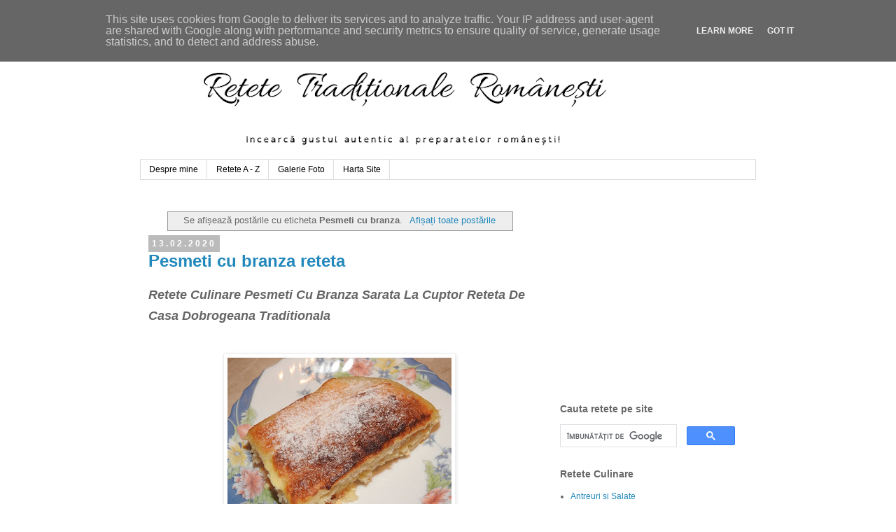

--- FILE ---
content_type: text/html; charset=UTF-8
request_url: https://www.retetetraditionaleromanesti.ro/search/label/Pesmeti%20cu%20branza
body_size: 22197
content:
<!DOCTYPE html>
<html class='v2' dir='ltr' lang='ro' xmlns='http://www.w3.org/1999/xhtml' xmlns:b='http://www.google.com/2005/gml/b' xmlns:data='http://www.google.com/2005/gml/data' xmlns:expr='http://www.google.com/2005/gml/expr'>
<head>
<link href='https://www.blogger.com/static/v1/widgets/335934321-css_bundle_v2.css' rel='stylesheet' type='text/css'/>
<meta content='width=1100' name='viewport'/>
<meta content='retete culinare, reteta, retete, mancare, mancaruri, preparate, bucatarie romaneasca, bucatarie internationala, gastronomie, gatit, carne, legume, fructe, paste, peste, post, branza, cartofi, porc, pui, vita, miel, rata, curacan, oua, desert, ciorbe, aperitive, aluaturi, salate, roretete, retete traditionale romanesti,' property='og:keywords'/>
<meta content='retete culinare, reteta, retete, mancare, mancaruri, preparate, bucatarie romaneasca, bucatarie internationala, gastronomie, gatit, carne, legume, fructe, paste, peste, post, branza, cartofi, porc, pui, vita, miel, rata, curacan, oua, desert, ciorbe, aperitive, aluaturi, salate, roretete, retete traditionale romanesti,' name='keywords'/>
<meta content='Retetetraditionaleromanesti.ro. Toate drepturile rezervate' name='Copyright'/>
<meta content='Retetetraditionaleromanesti.ro' name='Publisher'/>
<meta content='Retetetraditionaleromanesti.ro' name='Owner'/>
<meta content='Retetetraditionaleromanesti.ro' name='author'/>
<meta content='index, follow, all' name='robots'/>
<meta content='index, urmați' name='robots'/>
<meta content='never' name='expires'/>
<meta content='General' name='Rating'/>
<meta content='1 days' name='Revisit'/>
<meta content='website' property='og:type'/>
<meta content='Retetetraditionaleromanesti.ro' property='og:site_name'/>
<meta content='http://www.retetetraditionaleromanesti.ro/' property='og:url'/>
<meta content='http://www.retetetraditionaleromanesti.ro/favicon.ico' property='og:image'/>
<meta content='text/html; charset=utf-8' http-equiv='Content-Type'/>
<meta content='Romania' name='og:country'/>
<meta content='Romanian, ro_RO' name='language'/>
<link href='http://retetetraditionaleromanesti.ro' hreflang='ro' rel='alternate'/>
<link href='https://www.retetetraditionaleromanesti.ro' hreflang='ro-RO' rel='alternate'/>
<script async='async' data-ad-client='ca-pub-4586457157867289' src='https://pagead2.googlesyndication.com/pagead/js/adsbygoogle.js'></script>
<script async='async' crossorigin='anonymous' src='https://pagead2.googlesyndication.com/pagead/js/adsbygoogle.js?client=ca-pub-4586457157867289'></script>
<meta content='D3199C72B51238A4FA4962C18D31A443' name='msvalidate.01'/>
<meta content='83bf240b7430697c' name='yandex-verification'/>
<meta content='D3199C72B51238A4FA4962C18D31A443' name='msvalidate.01'/>
<meta content='MlNbBNQJt6NHKWklKaxOFmF231TblvoagWgXjtnzJVE' name='google-site-verification'/>
<meta content='text/html; charset=UTF-8' http-equiv='Content-Type'/>
<meta content='blogger' name='generator'/>
<link href='https://www.retetetraditionaleromanesti.ro/favicon.ico' rel='icon' type='image/x-icon'/>
<link href='https://www.retetetraditionaleromanesti.ro/search/label/Pesmeti%20cu%20branza' rel='canonical'/>
<link rel="alternate" type="application/atom+xml" title="Retetetraditionaleromanesti.ro - Atom" href="https://www.retetetraditionaleromanesti.ro/feeds/posts/default" />
<link rel="alternate" type="application/rss+xml" title="Retetetraditionaleromanesti.ro - RSS" href="https://www.retetetraditionaleromanesti.ro/feeds/posts/default?alt=rss" />
<link rel="service.post" type="application/atom+xml" title="Retetetraditionaleromanesti.ro - Atom" href="https://www.blogger.com/feeds/2414494908166924522/posts/default" />
<link rel="me" href="https://www.blogger.com/profile/07421229947919802684" />
<!--Can't find substitution for tag [blog.ieCssRetrofitLinks]-->
<meta content='Retete culinare traditionale din Romania, site culinar cu mancare romaneasca, idei de gatit acasa, gastronomie, bucatarie, reteta, retete, preparate,' name='description'/>
<meta content='https://www.retetetraditionaleromanesti.ro/search/label/Pesmeti%20cu%20branza' property='og:url'/>
<meta content='Retetetraditionaleromanesti.ro' property='og:title'/>
<meta content='Retete culinare traditionale din Romania, site culinar cu mancare romaneasca, idei de gatit acasa, gastronomie, bucatarie, reteta, retete, preparate,' property='og:description'/>
<title>Retetetraditionaleromanesti.ro: Pesmeti cu branza</title>
<!-- Google tag (gtag.js) -->
<script async='async' src='https://www.googletagmanager.com/gtag/js?id=G-F9L0R6ZTZZ'></script>
<script>
  window.dataLayer = window.dataLayer || [];
  function gtag(){dataLayer.push(arguments);}
  gtag('js', new Date());

  gtag('config', 'G-F9L0R6ZTZZ');
</script>
<style id='page-skin-1' type='text/css'><!--
/*
-----------------------------------------------
Blogger Template Style
Name:     Simple
Designer: Blogger
URL:      www.blogger.com
----------------------------------------------- */
/* Variable definitions
====================
<Variable name="keycolor" description="Main Color" type="color" default="#66bbdd"/>
<Group description="Page Text" selector="body">
<Variable name="body.font" description="Font" type="font"
default="normal normal 12px Arial, Tahoma, Helvetica, FreeSans, sans-serif"/>
<Variable name="body.text.color" description="Text Color" type="color" default="#222222"/>
</Group>
<Group description="Backgrounds" selector=".body-fauxcolumns-outer">
<Variable name="body.background.color" description="Outer Background" type="color" default="#66bbdd"/>
<Variable name="content.background.color" description="Main Background" type="color" default="#ffffff"/>
<Variable name="header.background.color" description="Header Background" type="color" default="transparent"/>
</Group>
<Group description="Links" selector=".main-outer">
<Variable name="link.color" description="Link Color" type="color" default="#2288bb"/>
<Variable name="link.visited.color" description="Visited Color" type="color" default="#888888"/>
<Variable name="link.hover.color" description="Hover Color" type="color" default="#33aaff"/>
</Group>
<Group description="Blog Title" selector=".header h1">
<Variable name="header.font" description="Font" type="font"
default="normal normal 60px Arial, Tahoma, Helvetica, FreeSans, sans-serif"/>
<Variable name="header.text.color" description="Title Color" type="color" default="#3399bb" />
</Group>
<Group description="Blog Description" selector=".header .description">
<Variable name="description.text.color" description="Description Color" type="color"
default="#777777" />
</Group>
<Group description="Tabs Text" selector=".tabs-inner .widget li a">
<Variable name="tabs.font" description="Font" type="font"
default="normal normal 14px Arial, Tahoma, Helvetica, FreeSans, sans-serif"/>
<Variable name="tabs.text.color" description="Text Color" type="color" default="#999999"/>
<Variable name="tabs.selected.text.color" description="Selected Color" type="color" default="#000000"/>
</Group>
<Group description="Tabs Background" selector=".tabs-outer .PageList">
<Variable name="tabs.background.color" description="Background Color" type="color" default="#f5f5f5"/>
<Variable name="tabs.selected.background.color" description="Selected Color" type="color" default="#eeeeee"/>
</Group>
<Group description="Post Title" selector="h3.post-title, .comments h4">
<Variable name="post.title.font" description="Font" type="font"
default="normal normal 22px Arial, Tahoma, Helvetica, FreeSans, sans-serif"/>
</Group>
<Group description="Date Header" selector=".date-header">
<Variable name="date.header.color" description="Text Color" type="color"
default="#666666"/>
<Variable name="date.header.background.color" description="Background Color" type="color"
default="transparent"/>
<Variable name="date.header.font" description="Text Font" type="font"
default="normal bold 11px Arial, Tahoma, Helvetica, FreeSans, sans-serif"/>
<Variable name="date.header.padding" description="Date Header Padding" type="string" default="inherit"/>
<Variable name="date.header.letterspacing" description="Date Header Letter Spacing" type="string" default="inherit"/>
<Variable name="date.header.margin" description="Date Header Margin" type="string" default="inherit"/>
</Group>
<Group description="Post Footer" selector=".post-footer">
<Variable name="post.footer.text.color" description="Text Color" type="color" default="#666666"/>
<Variable name="post.footer.background.color" description="Background Color" type="color"
default="#f9f9f9"/>
<Variable name="post.footer.border.color" description="Shadow Color" type="color" default="#eeeeee"/>
</Group>
<Group description="Gadgets" selector="h2">
<Variable name="widget.title.font" description="Title Font" type="font"
default="normal bold 11px Arial, Tahoma, Helvetica, FreeSans, sans-serif"/>
<Variable name="widget.title.text.color" description="Title Color" type="color" default="#000000"/>
<Variable name="widget.alternate.text.color" description="Alternate Color" type="color" default="#999999"/>
</Group>
<Group description="Images" selector=".main-inner">
<Variable name="image.background.color" description="Background Color" type="color" default="#ffffff"/>
<Variable name="image.border.color" description="Border Color" type="color" default="#eeeeee"/>
<Variable name="image.text.color" description="Caption Text Color" type="color" default="#666666"/>
</Group>
<Group description="Accents" selector=".content-inner">
<Variable name="body.rule.color" description="Separator Line Color" type="color" default="#eeeeee"/>
<Variable name="tabs.border.color" description="Tabs Border Color" type="color" default="transparent"/>
</Group>
<Variable name="body.background" description="Body Background" type="background"
color="#ffffff" default="$(color) none repeat scroll top left"/>
<Variable name="body.background.override" description="Body Background Override" type="string" default=""/>
<Variable name="body.background.gradient.cap" description="Body Gradient Cap" type="url"
default="url(https://resources.blogblog.com/blogblog/data/1kt/simple/gradients_light.png)"/>
<Variable name="body.background.gradient.tile" description="Body Gradient Tile" type="url"
default="url(https://resources.blogblog.com/blogblog/data/1kt/simple/body_gradient_tile_light.png)"/>
<Variable name="content.background.color.selector" description="Content Background Color Selector" type="string" default=".content-inner"/>
<Variable name="content.padding" description="Content Padding" type="length" default="10px" min="0" max="100px"/>
<Variable name="content.padding.horizontal" description="Content Horizontal Padding" type="length" default="10px" min="0" max="100px"/>
<Variable name="content.shadow.spread" description="Content Shadow Spread" type="length" default="40px" min="0" max="100px"/>
<Variable name="content.shadow.spread.webkit" description="Content Shadow Spread (WebKit)" type="length" default="5px" min="0" max="100px"/>
<Variable name="content.shadow.spread.ie" description="Content Shadow Spread (IE)" type="length" default="10px" min="0" max="100px"/>
<Variable name="main.border.width" description="Main Border Width" type="length" default="0" min="0" max="10px"/>
<Variable name="header.background.gradient" description="Header Gradient" type="url" default="none"/>
<Variable name="header.shadow.offset.left" description="Header Shadow Offset Left" type="length" default="-1px" min="-50px" max="50px"/>
<Variable name="header.shadow.offset.top" description="Header Shadow Offset Top" type="length" default="-1px" min="-50px" max="50px"/>
<Variable name="header.shadow.spread" description="Header Shadow Spread" type="length" default="1px" min="0" max="100px"/>
<Variable name="header.padding" description="Header Padding" type="length" default="30px" min="0" max="100px"/>
<Variable name="header.border.size" description="Header Border Size" type="length" default="1px" min="0" max="10px"/>
<Variable name="header.bottom.border.size" description="Header Bottom Border Size" type="length" default="1px" min="0" max="10px"/>
<Variable name="header.border.horizontalsize" description="Header Horizontal Border Size" type="length" default="0" min="0" max="10px"/>
<Variable name="description.text.size" description="Description Text Size" type="string" default="140%"/>
<Variable name="tabs.margin.top" description="Tabs Margin Top" type="length" default="0" min="0" max="100px"/>
<Variable name="tabs.margin.side" description="Tabs Side Margin" type="length" default="30px" min="0" max="100px"/>
<Variable name="tabs.background.gradient" description="Tabs Background Gradient" type="url"
default="url(https://resources.blogblog.com/blogblog/data/1kt/simple/gradients_light.png)"/>
<Variable name="tabs.border.width" description="Tabs Border Width" type="length" default="1px" min="0" max="10px"/>
<Variable name="tabs.bevel.border.width" description="Tabs Bevel Border Width" type="length" default="1px" min="0" max="10px"/>
<Variable name="post.margin.bottom" description="Post Bottom Margin" type="length" default="25px" min="0" max="100px"/>
<Variable name="image.border.small.size" description="Image Border Small Size" type="length" default="2px" min="0" max="10px"/>
<Variable name="image.border.large.size" description="Image Border Large Size" type="length" default="5px" min="0" max="10px"/>
<Variable name="page.width.selector" description="Page Width Selector" type="string" default=".region-inner"/>
<Variable name="page.width" description="Page Width" type="string" default="auto"/>
<Variable name="main.section.margin" description="Main Section Margin" type="length" default="15px" min="0" max="100px"/>
<Variable name="main.padding" description="Main Padding" type="length" default="15px" min="0" max="100px"/>
<Variable name="main.padding.top" description="Main Padding Top" type="length" default="30px" min="0" max="100px"/>
<Variable name="main.padding.bottom" description="Main Padding Bottom" type="length" default="30px" min="0" max="100px"/>
<Variable name="paging.background"
color="#ffffff"
description="Background of blog paging area" type="background"
default="transparent none no-repeat scroll top center"/>
<Variable name="footer.bevel" description="Bevel border length of footer" type="length" default="0" min="0" max="10px"/>
<Variable name="mobile.background.overlay" description="Mobile Background Overlay" type="string"
default="transparent none repeat scroll top left"/>
<Variable name="mobile.background.size" description="Mobile Background Size" type="string" default="auto"/>
<Variable name="mobile.button.color" description="Mobile Button Color" type="color" default="#ffffff" />
<Variable name="startSide" description="Side where text starts in blog language" type="automatic" default="left"/>
<Variable name="endSide" description="Side where text ends in blog language" type="automatic" default="right"/>
*/
/* Content
----------------------------------------------- */
body {
font: normal normal 12px 'Trebuchet MS', Trebuchet, Verdana, sans-serif;
color: #666666;
background: #ffffff none repeat scroll top left;
padding: 0 0 0 0;
}
html body .region-inner {
min-width: 0;
max-width: 100%;
width: auto;
}
h2 {
font-size: 22px;
}
a:link {
text-decoration:none;
color: #2288bb;
}
a:visited {
text-decoration:none;
color: #888888;
}
a:hover {
text-decoration:underline;
color: #33aaff;
}
.body-fauxcolumn-outer .fauxcolumn-inner {
background: transparent none repeat scroll top left;
_background-image: none;
}
.body-fauxcolumn-outer .cap-top {
position: absolute;
z-index: 1;
height: 400px;
width: 100%;
}
.body-fauxcolumn-outer .cap-top .cap-left {
width: 100%;
background: transparent none repeat-x scroll top left;
_background-image: none;
}
.content-outer {
-moz-box-shadow: 0 0 0 rgba(0, 0, 0, .15);
-webkit-box-shadow: 0 0 0 rgba(0, 0, 0, .15);
-goog-ms-box-shadow: 0 0 0 #333333;
box-shadow: 0 0 0 rgba(0, 0, 0, .15);
margin-bottom: 1px;
}
.content-inner {
padding: 10px 40px;
}
.content-inner {
background-color: #ffffff;
}
/* Header
----------------------------------------------- */
.header-outer {
background: transparent none repeat-x scroll 0 -400px;
_background-image: none;
}
.Header h1 {
font: normal normal 40px 'Trebuchet MS',Trebuchet,Verdana,sans-serif;
color: #000000;
text-shadow: 0 0 0 rgba(0, 0, 0, .2);
}
.Header h1 a {
color: #000000;
}
.Header .description {
font-size: 18px;
color: #000000;
}
.header-inner .Header .titlewrapper {
padding: 22px 0;
}
.header-inner .Header .descriptionwrapper {
padding: 0 0;
}
/* Tabs
----------------------------------------------- */
.tabs-inner .section:first-child {
border-top: 0 solid #dddddd;
}
.tabs-inner .section:first-child ul {
margin-top: -1px;
border-top: 1px solid #dddddd;
border-left: 1px solid #dddddd;
border-right: 1px solid #dddddd;
}
.tabs-inner .widget ul {
background: transparent none repeat-x scroll 0 -800px;
_background-image: none;
border-bottom: 1px solid #dddddd;
margin-top: 0;
margin-left: -30px;
margin-right: -30px;
}
.tabs-inner .widget li a {
display: inline-block;
padding: .6em 1em;
font: normal normal 12px 'Trebuchet MS', Trebuchet, Verdana, sans-serif;
color: #000000;
border-left: 1px solid #ffffff;
border-right: 1px solid #dddddd;
}
.tabs-inner .widget li:first-child a {
border-left: none;
}
.tabs-inner .widget li.selected a, .tabs-inner .widget li a:hover {
color: #000000;
background-color: #eeeeee;
text-decoration: none;
}
/* Columns
----------------------------------------------- */
.main-outer {
border-top: 0 solid transparent;
}
.fauxcolumn-left-outer .fauxcolumn-inner {
border-right: 1px solid transparent;
}
.fauxcolumn-right-outer .fauxcolumn-inner {
border-left: 1px solid transparent;
}
/* Headings
----------------------------------------------- */
div.widget > h2,
div.widget h2.title {
margin: 0 0 1em 0;
font: normal bold 14px 'Trebuchet MS',Trebuchet,Verdana,sans-serif;
color: #666666;
}
/* Widgets
----------------------------------------------- */
.widget .zippy {
color: #999999;
text-shadow: 2px 2px 1px rgba(0, 0, 0, .1);
}
.widget .popular-posts ul {
list-style: none;
}
/* Posts
----------------------------------------------- */
h2.date-header {
font: normal bold 11px Arial, Tahoma, Helvetica, FreeSans, sans-serif;
}
.date-header span {
background-color: #bbbbbb;
color: #ffffff;
padding: 0.4em;
letter-spacing: 3px;
margin: inherit;
}
.main-inner {
padding-top: 35px;
padding-bottom: 65px;
}
.main-inner .column-center-inner {
padding: 0 0;
}
.main-inner .column-center-inner .section {
margin: 0 1em;
}
.post {
margin: 0 0 45px 0;
}
h3.post-title, .comments h4 {
font: normal normal 22px 'Trebuchet MS',Trebuchet,Verdana,sans-serif;
margin: .75em 0 0;
}
.post-body {
font-size: 110%;
line-height: 1.4;
position: relative;
}
.post-body img, .post-body .tr-caption-container, .Profile img, .Image img,
.BlogList .item-thumbnail img {
padding: 2px;
background: #ffffff;
border: 1px solid #eeeeee;
-moz-box-shadow: 1px 1px 5px rgba(0, 0, 0, .1);
-webkit-box-shadow: 1px 1px 5px rgba(0, 0, 0, .1);
box-shadow: 1px 1px 5px rgba(0, 0, 0, .1);
}
.post-body img, .post-body .tr-caption-container {
padding: 5px;
}
.post-body .tr-caption-container {
color: #666666;
}
.post-body .tr-caption-container img {
padding: 0;
background: transparent;
border: none;
-moz-box-shadow: 0 0 0 rgba(0, 0, 0, .1);
-webkit-box-shadow: 0 0 0 rgba(0, 0, 0, .1);
box-shadow: 0 0 0 rgba(0, 0, 0, .1);
}
.post-header {
margin: 0 0 1.5em;
line-height: 1.6;
font-size: 90%;
}
.post-footer {
margin: 20px -2px 0;
padding: 5px 10px;
color: #666666;
background-color: #eeeeee;
border-bottom: 1px solid #eeeeee;
line-height: 1.6;
font-size: 90%;
}
#comments .comment-author {
padding-top: 1.5em;
border-top: 1px solid transparent;
background-position: 0 1.5em;
}
#comments .comment-author:first-child {
padding-top: 0;
border-top: none;
}
.avatar-image-container {
margin: .2em 0 0;
}
#comments .avatar-image-container img {
border: 1px solid #eeeeee;
}
/* Comments
----------------------------------------------- */
.comments .comments-content .icon.blog-author {
background-repeat: no-repeat;
background-image: url([data-uri]);
}
.comments .comments-content .loadmore a {
border-top: 1px solid #999999;
border-bottom: 1px solid #999999;
}
.comments .comment-thread.inline-thread {
background-color: #eeeeee;
}
.comments .continue {
border-top: 2px solid #999999;
}
/* Accents
---------------------------------------------- */
.section-columns td.columns-cell {
border-left: 1px solid transparent;
}
.blog-pager {
background: transparent url(https://resources.blogblog.com/blogblog/data/1kt/simple/paging_dot.png) repeat-x scroll top center;
}
.blog-pager-older-link, .home-link,
.blog-pager-newer-link {
background-color: #ffffff;
padding: 5px;
}
.footer-outer {
border-top: 1px dashed #bbbbbb;
}
/* Mobile
----------------------------------------------- */
body.mobile  {
background-size: auto;
}
.mobile .body-fauxcolumn-outer {
background: transparent none repeat scroll top left;
}
.mobile .body-fauxcolumn-outer .cap-top {
background-size: 100% auto;
}
.mobile .content-outer {
-webkit-box-shadow: 0 0 3px rgba(0, 0, 0, .15);
box-shadow: 0 0 3px rgba(0, 0, 0, .15);
}
.mobile .tabs-inner .widget ul {
margin-left: 0;
margin-right: 0;
}
.mobile .post {
margin: 0;
}
.mobile .main-inner .column-center-inner .section {
margin: 0;
}
.mobile .date-header span {
padding: 0.1em 10px;
margin: 0 -10px;
}
.mobile h3.post-title {
margin: 0;
}
.mobile .blog-pager {
background: transparent none no-repeat scroll top center;
}
.mobile .footer-outer {
border-top: none;
}
.mobile .main-inner, .mobile .footer-inner {
background-color: #ffffff;
}
.mobile-index-contents {
color: #666666;
}
.mobile-link-button {
background-color: #2288bb;
}
.mobile-link-button a:link, .mobile-link-button a:visited {
color: #ffffff;
}
.mobile .tabs-inner .section:first-child {
border-top: none;
}
.mobile .tabs-inner .PageList .widget-content {
background-color: #eeeeee;
color: #000000;
border-top: 1px solid #dddddd;
border-bottom: 1px solid #dddddd;
}
.mobile .tabs-inner .PageList .widget-content .pagelist-arrow {
border-left: 1px solid #dddddd;
}

--></style>
<style id='template-skin-1' type='text/css'><!--
body {
min-width: 960px;
}
.content-outer, .content-fauxcolumn-outer, .region-inner {
min-width: 960px;
max-width: 960px;
_width: 960px;
}
.main-inner .columns {
padding-left: 0;
padding-right: 310px;
}
.main-inner .fauxcolumn-center-outer {
left: 0;
right: 310px;
/* IE6 does not respect left and right together */
_width: expression(this.parentNode.offsetWidth -
parseInt("0") -
parseInt("310px") + 'px');
}
.main-inner .fauxcolumn-left-outer {
width: 0;
}
.main-inner .fauxcolumn-right-outer {
width: 310px;
}
.main-inner .column-left-outer {
width: 0;
right: 100%;
margin-left: -0;
}
.main-inner .column-right-outer {
width: 310px;
margin-right: -310px;
}
#layout {
min-width: 0;
}
#layout .content-outer {
min-width: 0;
width: 800px;
}
#layout .region-inner {
min-width: 0;
width: auto;
}
body#layout div.add_widget {
padding: 8px;
}
body#layout div.add_widget a {
margin-left: 32px;
}
--></style>
<script type='text/javascript'>
        (function(i,s,o,g,r,a,m){i['GoogleAnalyticsObject']=r;i[r]=i[r]||function(){
        (i[r].q=i[r].q||[]).push(arguments)},i[r].l=1*new Date();a=s.createElement(o),
        m=s.getElementsByTagName(o)[0];a.async=1;a.src=g;m.parentNode.insertBefore(a,m)
        })(window,document,'script','https://www.google-analytics.com/analytics.js','ga');
        ga('create', 'UA-130898337-1', 'auto', 'blogger');
        ga('blogger.send', 'pageview');
      </script>
<script async='async' src='//pagead2.googlesyndication.com/pagead/js/adsbygoogle.js'></script>
<script>
  (adsbygoogle = window.adsbygoogle || []).push({
    google_ad_client: "ca-pub-4586457157867289",
    enable_page_level_ads: true
  });
</script>
<meta content='265fa8290bf18ba9f69027bd40055c94' name='profitshareid'/>
<link href='https://www.blogger.com/dyn-css/authorization.css?targetBlogID=2414494908166924522&amp;zx=701740bf-6261-4f9a-9d79-f5b43b2ce831' media='none' onload='if(media!=&#39;all&#39;)media=&#39;all&#39;' rel='stylesheet'/><noscript><link href='https://www.blogger.com/dyn-css/authorization.css?targetBlogID=2414494908166924522&amp;zx=701740bf-6261-4f9a-9d79-f5b43b2ce831' rel='stylesheet'/></noscript>
<meta name='google-adsense-platform-account' content='ca-host-pub-1556223355139109'/>
<meta name='google-adsense-platform-domain' content='blogspot.com'/>

<!-- data-ad-client=ca-pub-4586457157867289 -->

<script type="text/javascript" language="javascript">
  // Supply ads personalization default for EEA readers
  // See https://www.blogger.com/go/adspersonalization
  adsbygoogle = window.adsbygoogle || [];
  if (typeof adsbygoogle.requestNonPersonalizedAds === 'undefined') {
    adsbygoogle.requestNonPersonalizedAds = 1;
  }
</script>


</head>
<body class='loading'>
<div class='navbar section' id='navbar' name='Navbar'><div class='widget Navbar' data-version='1' id='Navbar1'><script type="text/javascript">
    function setAttributeOnload(object, attribute, val) {
      if(window.addEventListener) {
        window.addEventListener('load',
          function(){ object[attribute] = val; }, false);
      } else {
        window.attachEvent('onload', function(){ object[attribute] = val; });
      }
    }
  </script>
<div id="navbar-iframe-container"></div>
<script type="text/javascript" src="https://apis.google.com/js/platform.js"></script>
<script type="text/javascript">
      gapi.load("gapi.iframes:gapi.iframes.style.bubble", function() {
        if (gapi.iframes && gapi.iframes.getContext) {
          gapi.iframes.getContext().openChild({
              url: 'https://www.blogger.com/navbar/2414494908166924522?origin\x3dhttps://www.retetetraditionaleromanesti.ro',
              where: document.getElementById("navbar-iframe-container"),
              id: "navbar-iframe"
          });
        }
      });
    </script><script type="text/javascript">
(function() {
var script = document.createElement('script');
script.type = 'text/javascript';
script.src = '//pagead2.googlesyndication.com/pagead/js/google_top_exp.js';
var head = document.getElementsByTagName('head')[0];
if (head) {
head.appendChild(script);
}})();
</script>
</div></div>
<div itemscope='itemscope' itemtype='http://schema.org/Blog' style='display: none;'>
<meta content='Retetetraditionaleromanesti.ro' itemprop='name'/>
<meta content='Retete culinare traditionale din Romania, site culinar cu mancare romaneasca, idei de gatit acasa, gastronomie, bucatarie, reteta, retete, preparate,' itemprop='description'/>
</div>
<div class='body-fauxcolumns'>
<div class='fauxcolumn-outer body-fauxcolumn-outer'>
<div class='cap-top'>
<div class='cap-left'></div>
<div class='cap-right'></div>
</div>
<div class='fauxborder-left'>
<div class='fauxborder-right'></div>
<div class='fauxcolumn-inner'>
</div>
</div>
<div class='cap-bottom'>
<div class='cap-left'></div>
<div class='cap-right'></div>
</div>
</div>
</div>
<div class='content'>
<div class='content-fauxcolumns'>
<div class='fauxcolumn-outer content-fauxcolumn-outer'>
<div class='cap-top'>
<div class='cap-left'></div>
<div class='cap-right'></div>
</div>
<div class='fauxborder-left'>
<div class='fauxborder-right'></div>
<div class='fauxcolumn-inner'>
</div>
</div>
<div class='cap-bottom'>
<div class='cap-left'></div>
<div class='cap-right'></div>
</div>
</div>
</div>
<div class='content-outer'>
<div class='content-cap-top cap-top'>
<div class='cap-left'></div>
<div class='cap-right'></div>
</div>
<div class='fauxborder-left content-fauxborder-left'>
<div class='fauxborder-right content-fauxborder-right'></div>
<div class='content-inner'>
<header>
<div class='header-outer'>
<div class='header-cap-top cap-top'>
<div class='cap-left'></div>
<div class='cap-right'></div>
</div>
<div class='fauxborder-left header-fauxborder-left'>
<div class='fauxborder-right header-fauxborder-right'></div>
<div class='region-inner header-inner'>
<div class='header section' id='header' name='Antet'><div class='widget Header' data-version='1' id='Header1'>
<div id='header-inner'>
<a href='https://www.retetetraditionaleromanesti.ro/' style='display: block'>
<img alt='Retetetraditionaleromanesti.ro' height='188px; ' id='Header1_headerimg' src='https://blogger.googleusercontent.com/img/b/R29vZ2xl/AVvXsEh6NrbjyyF5UtfPADlIb629R5YAkkVmaQTVFmWtl24vtL1HYOdhE8ZOKgWfjIs6iebEUCct4J6HhLhUutn0z6hL1NPzUH8PXyTAMYppbh8WFvb_4jkYUtZcTollvHtH5GI6jA_ixXVpTRU/s752/ro-retete.ro-antet.png' style='display: block' width='752px; '/>
</a>
</div>
</div></div>
</div>
</div>
<div class='header-cap-bottom cap-bottom'>
<div class='cap-left'></div>
<div class='cap-right'></div>
</div>
</div>
</header>
<div class='tabs-outer'>
<div class='tabs-cap-top cap-top'>
<div class='cap-left'></div>
<div class='cap-right'></div>
</div>
<div class='fauxborder-left tabs-fauxborder-left'>
<div class='fauxborder-right tabs-fauxborder-right'></div>
<div class='region-inner tabs-inner'>
<div class='tabs section' id='crosscol' name='Coloana transversală'><div class='widget PageList' data-version='1' id='PageList1'>
<div class='widget-content'>
<ul>
<li>
<a href='https://www.retetetraditionaleromanesti.ro/p/despre-mine.html'>Despre mine</a>
</li>
<li>
<a href='https://www.retetetraditionaleromanesti.ro/p/retete-z.html'>Retete A - Z</a>
</li>
<li>
<a href='https://www.retetetraditionaleromanesti.ro/p/galerie-foto.html'>Galerie Foto</a>
</li>
<li>
<a href='https://www.retetetraditionaleromanesti.ro/p/blog-page.html'>Harta Site</a>
</li>
</ul>
<div class='clear'></div>
</div>
</div></div>
<div class='tabs no-items section' id='crosscol-overflow' name='Cross-Column 2'></div>
</div>
</div>
<div class='tabs-cap-bottom cap-bottom'>
<div class='cap-left'></div>
<div class='cap-right'></div>
</div>
</div>
<div class='main-outer'>
<div class='main-cap-top cap-top'>
<div class='cap-left'></div>
<div class='cap-right'></div>
</div>
<div class='fauxborder-left main-fauxborder-left'>
<div class='fauxborder-right main-fauxborder-right'></div>
<div class='region-inner main-inner'>
<div class='columns fauxcolumns'>
<div class='fauxcolumn-outer fauxcolumn-center-outer'>
<div class='cap-top'>
<div class='cap-left'></div>
<div class='cap-right'></div>
</div>
<div class='fauxborder-left'>
<div class='fauxborder-right'></div>
<div class='fauxcolumn-inner'>
</div>
</div>
<div class='cap-bottom'>
<div class='cap-left'></div>
<div class='cap-right'></div>
</div>
</div>
<div class='fauxcolumn-outer fauxcolumn-left-outer'>
<div class='cap-top'>
<div class='cap-left'></div>
<div class='cap-right'></div>
</div>
<div class='fauxborder-left'>
<div class='fauxborder-right'></div>
<div class='fauxcolumn-inner'>
</div>
</div>
<div class='cap-bottom'>
<div class='cap-left'></div>
<div class='cap-right'></div>
</div>
</div>
<div class='fauxcolumn-outer fauxcolumn-right-outer'>
<div class='cap-top'>
<div class='cap-left'></div>
<div class='cap-right'></div>
</div>
<div class='fauxborder-left'>
<div class='fauxborder-right'></div>
<div class='fauxcolumn-inner'>
</div>
</div>
<div class='cap-bottom'>
<div class='cap-left'></div>
<div class='cap-right'></div>
</div>
</div>
<!-- corrects IE6 width calculation -->
<div class='columns-inner'>
<div class='column-center-outer'>
<div class='column-center-inner'>
<div class='main section' id='main' name='Număr de telefon principal'><div class='widget Blog' data-version='1' id='Blog1'>
<div class='blog-posts hfeed'>
<div class='status-msg-wrap'>
<div class='status-msg-body'>
Se afișează postările cu eticheta <b>Pesmeti cu branza</b>. <a href="https://www.retetetraditionaleromanesti.ro/">Afișați toate postările</a>
</div>
<div class='status-msg-border'>
<div class='status-msg-bg'>
<div class='status-msg-hidden'>Se afișează postările cu eticheta <b>Pesmeti cu branza</b>. <a href="https://www.retetetraditionaleromanesti.ro/">Afișați toate postările</a></div>
</div>
</div>
</div>
<div style='clear: both;'></div>

          <div class="date-outer">
        
<h4 class='date-header'><span>13.02.2020</span></h4>

          <div class="date-posts">
        
<div class='post-outer'>
<div class='post hentry uncustomized-post-template' itemprop='blogPost' itemscope='itemscope' itemtype='http://schema.org/BlogPosting'>
<meta content='https://blogger.googleusercontent.com/img/b/R29vZ2xl/AVvXsEjW42oYuuoH5HJ4v6H8APLl3N-mL8Mc0PV93Su3nTtobndw7rDPPVW9pM3iVHNMICirRkCV_1hixK6VI4WPjlpGZq7laLXT9XiSQy0Uo0NsWicAhFT1wRYAq-A0cB2-aF5XQX-LpvzYQX4/s320/pesmeti-cu-branza.JPG' itemprop='image_url'/>
<meta content='2414494908166924522' itemprop='blogId'/>
<meta content='3245160924292930636' itemprop='postId'/>
<a name='3245160924292930636'></a>
<h1 class='post-title entry-title' itemprop='name'>
<a href='https://www.retetetraditionaleromanesti.ro/2020/02/pesmeti-cu-branza-reteta.html'>Pesmeti cu branza reteta</a>
</h1>
<div class='post-header'>
<div class='post-header-line-1'></div>
</div>
<div class='post-body entry-content' id='post-body-3245160924292930636' itemprop='articleBody'>
<h2 style="text-align: left;"><span style="font-family: arial; font-size: large;"><i>Retete Culinare Pesmeti Cu Branza
Sarata La Cuptor Reteta De Casa Dobrogeana Traditionala</i></span></h2>
<span face="&quot;arial&quot; , sans-serif" style="font-size: 12pt;"><br /></span>
<br />
<div class="MsoNoSpacing">
<div class="separator" style="clear: both; text-align: center;">
<a href="https://blogger.googleusercontent.com/img/b/R29vZ2xl/AVvXsEjW42oYuuoH5HJ4v6H8APLl3N-mL8Mc0PV93Su3nTtobndw7rDPPVW9pM3iVHNMICirRkCV_1hixK6VI4WPjlpGZq7laLXT9XiSQy0Uo0NsWicAhFT1wRYAq-A0cB2-aF5XQX-LpvzYQX4/s1600/pesmeti-cu-branza.JPG" style="margin-left: 1em; margin-right: 1em;"><img alt="Pesmeti cu branza reteta," border="0" data-original-height="1200" data-original-width="1600" height="240" src="https://blogger.googleusercontent.com/img/b/R29vZ2xl/AVvXsEjW42oYuuoH5HJ4v6H8APLl3N-mL8Mc0PV93Su3nTtobndw7rDPPVW9pM3iVHNMICirRkCV_1hixK6VI4WPjlpGZq7laLXT9XiSQy0Uo0NsWicAhFT1wRYAq-A0cB2-aF5XQX-LpvzYQX4/s320/pesmeti-cu-branza.JPG" title="Pesmeti cu branza" width="320" /></a></div>
<br /></div>
<h3 style="text-align: left;"><span face="&quot;arial&quot; , &quot;sans-serif&quot;" lang="EN-US"><span style="background-color: white; font-family: arial; font-size: large; font-weight: normal;">Pesmeti cu branza dobrogeni sau <i>cherdele
dobrogene</i>, o reteta din bucataria traditionala romaneasca in special din
Dobrogea, preparati mai ales la tara de bunicile noastre care au transmis
traditia culinara mai departe pana in zilele noastre. Cum se fac pesmetii cu branza urmareste
reteta mea simpla si usoara, urmatoarele ingrediente sunt pentru zece <i>pesmeti de casa</i>, pentru o tava
dreptunghiulara cu diametrul de 25/35cm<a href="https://draft.blogger.com/null" name="_GoBack"></a>.&nbsp;</span></span></h3>
<div class="MsoNoSpacing">
<div class="separator" style="clear: both; text-align: center;">
<a href="https://blogger.googleusercontent.com/img/b/R29vZ2xl/AVvXsEhFK1naRrYrZwsNZ2jFDmdqZI5vlxvX9rYM7LD-Hc4SEFYOr7s5-S0SD7t0kjzxhNKMDBtdMT-Ne_6jAaT6yJ10LFfNK4nqINORXlyMjwZmv3IvlDEdGl7WKEqxyoTt8QHXRlRh42Jcd90/s1600/pesmeti-cu-branza-sarata.JPG" style="margin-left: 1em; margin-right: 1em;"><img alt="Pesmeti cu branza sarata reteta," border="0" data-original-height="1200" data-original-width="1600" height="240" src="https://blogger.googleusercontent.com/img/b/R29vZ2xl/AVvXsEhFK1naRrYrZwsNZ2jFDmdqZI5vlxvX9rYM7LD-Hc4SEFYOr7s5-S0SD7t0kjzxhNKMDBtdMT-Ne_6jAaT6yJ10LFfNK4nqINORXlyMjwZmv3IvlDEdGl7WKEqxyoTt8QHXRlRh42Jcd90/s320/pesmeti-cu-branza-sarata.JPG" title="Pesmeti cu branza sarata" width="320" /></a></div>
<br /></div>
<h4 style="text-align: left;"><span face="&quot;arial&quot; , &quot;sans-serif&quot;" lang="EN-US" style="font-family: arial; font-size: large;">Ingrediente <i>pesmeti cu branza
sarata</i>&nbsp;</span></h4>
<div class="MsoNoSpacing" style="text-align: left;">
<span face="&quot;arial&quot; , &quot;sans-serif&quot;" lang="EN-US" style="font-family: arial; font-size: medium;">-500g faina alba&nbsp;<o:p></o:p></span></div>
<div class="MsoNoSpacing" style="text-align: left;">
<span face="&quot;arial&quot; , &quot;sans-serif&quot;" lang="EN-US" style="font-family: arial; font-size: medium;">-1 cub drojdie proaspata (25g)&nbsp;&nbsp;<o:p></o:p></span></div>
<div class="MsoNoSpacing" style="text-align: left;">
<span face="&quot;arial&quot; , &quot;sans-serif&quot;" lang="EN-US" style="font-family: arial; font-size: medium;">-1 lingurita zahar tos&nbsp;<o:p></o:p></span></div>
<div class="MsoNoSpacing" style="text-align: left;">
<span face="&quot;arial&quot; , &quot;sans-serif&quot;" lang="EN-US" style="font-family: arial; font-size: medium;">-1 praf de sare&nbsp;<o:p></o:p></span></div>
<div class="MsoNoSpacing" style="text-align: left;">
<span face="&quot;arial&quot; , &quot;sans-serif&quot;" lang="EN-US" style="font-family: arial; font-size: medium;">-3 oua de tara&nbsp;<o:p></o:p></span></div>
<div class="MsoNoSpacing" style="text-align: left;">
<span face="&quot;arial&quot; , &quot;sans-serif&quot;" lang="EN-US" style="font-family: arial; font-size: medium;">-1 pahar apa calduta (200ml)&nbsp;<o:p></o:p></span></div>
<div class="MsoNoSpacing" style="text-align: left;">
<span face="&quot;arial&quot; , &quot;sans-serif&quot;" lang="EN-US" style="font-family: arial; font-size: medium;">-250g branza telemea usor sarata&nbsp;<o:p></o:p></span></div>
<div class="MsoNoSpacing" style="text-align: left;">
<span face="&quot;arial&quot; , &quot;sans-serif&quot;" lang="EN-US" style="font-family: arial; font-size: medium;">-300ml iaurt sau smantana&nbsp;<o:p></o:p></span></div>
<div class="MsoNoSpacing" style="text-align: left;">
<span face="&quot;arial&quot; , &quot;sans-serif&quot;" lang="EN-US" style="font-family: arial; font-size: medium;">-2 linguri ulei&nbsp;<o:p></o:p></span></div>
<div class="MsoNoSpacing" style="text-align: left;">
<span face="&quot;arial&quot; , &quot;sans-serif&quot;" lang="EN-US" style="font-family: arial; font-size: medium;">-2 linguri zahar pudra&nbsp;<o:p></o:p></span></div>
<div class="MsoNoSpacing" style="text-align: left;">
<span style="font-family: arial; font-size: medium;"><br /></span></div>
<h4 style="text-align: left;"><span face="&quot;arial&quot; , &quot;sans-serif&quot;" lang="EN-US" style="font-family: arial; font-size: large;">Mod de preparare <i>pesmeti cu
branza si iaurt</i>&nbsp;</span></h4>
<div class="MsoNoSpacing" style="text-align: left;">
<span face="&quot;arial&quot; , &quot;sans-serif&quot;" lang="EN-US" style="font-family: arial; font-size: medium;">-pregatim un aluat dospit clasic ca pentru paine sau scovergi,&nbsp;<o:p></o:p></span></div>
<div class="MsoNoSpacing" style="text-align: left;">
<span face="&quot;arial&quot; , &quot;sans-serif&quot;" lang="EN-US" style="font-family: arial; font-size: medium;">-intr-un pahar punem drojdia
faramitata, o lingurita de zahar tos, o lingurita de faina si putina apa
calduta, amestecam bine pana cand se dizolva toate ingredientele, apoi acoperim
paharul cu un capac,&nbsp;<o:p></o:p></span></div>
<div class="MsoNoSpacing" style="text-align: left;">
<span face="&quot;arial&quot; , &quot;sans-serif&quot;" lang="EN-US" style="font-family: arial; font-size: medium;">-lasam cateva minute sa actioneze
drojdia, pana cand aceasta se va umfla si va forma bule de aer,&nbsp;<o:p></o:p></span></div>
<div class="MsoNoSpacing" style="text-align: left;">
<span face="&quot;arial&quot; , &quot;sans-serif&quot;" lang="EN-US" style="font-family: arial; font-size: medium;">-intr-un castron mai mare punem
drojdia din pahar, apa calduta, sarea si putin ulei, amestecam si adaugam treptat
faina cernuta,&nbsp;<o:p></o:p></span></div>
<div class="MsoNoSpacing" style="text-align: left;">
<span face="&quot;arial&quot; , &quot;sans-serif&quot;" lang="EN-US" style="font-family: arial; font-size: medium;">-amestecam bine toate
ingredientele pana cand se omogenizeaza si incepe sa se formeze un aluat,&nbsp;<o:p></o:p></span></div>
<div class="MsoNoSpacing" style="text-align: left;">
<span face="&quot;arial&quot; , &quot;sans-serif&quot;" lang="EN-US" style="font-family: arial; font-size: medium;">-framantam aluatul pana cand
devine elastic, potrivit de consistent si nu se mai lipeste de masa,&nbsp;<o:p></o:p></span></div>
<div class="MsoNoSpacing" style="text-align: left;">
<span face="&quot;arial&quot; , &quot;sans-serif&quot;" lang="EN-US" style="font-family: arial; font-size: medium;">-punem aluatul in castronul
presarat cu faina, il acoperim cu un prosop si il lasam sa creasca intr-un loc calduros pana
cand se dubleaza ca volum,&nbsp;<o:p></o:p></span></div>
<div class="MsoNoSpacing" style="text-align: left;">
<span face="&quot;arial&quot; , &quot;sans-serif&quot;" lang="EN-US" style="font-family: arial; font-size: medium;">-in timpul acesta pregatim
compozitia de branza si oua pentru <b>pesmeti</b>,&nbsp;<o:p></o:p></span></div>
<div class="MsoNoSpacing" style="text-align: left;">
<span face="&quot;arial&quot; , &quot;sans-serif&quot;" lang="EN-US" style="font-family: arial; font-size: medium;">-intr-un castron radem branza pe
razatoarea mare si o amestecam cu un ou batut spuma,&nbsp;<o:p></o:p></span></div>
<div class="MsoNoSpacing" style="text-align: left;">
<span face="&quot;arial&quot; , &quot;sans-serif&quot;" lang="EN-US" style="font-family: arial; font-size: medium;">-dupa ce aluatul a crescut il
impartim in doua parti egale,&nbsp;<o:p></o:p></span></div>
<div class="MsoNoSpacing" style="text-align: left;">
<span face="&quot;arial&quot; , &quot;sans-serif&quot;" lang="EN-US" style="font-family: arial; font-size: medium;">-luam cate o bucata de aluat si o
intindem pe blatul presarat cu faina sub forma unui dreptunghi de lungimea
tavii,&nbsp;<o:p></o:p></span></div>
<div class="MsoNoSpacing" style="text-align: left;">
<span face="&quot;arial&quot; , &quot;sans-serif&quot;" lang="EN-US" style="font-family: arial; font-size: medium;">-peste aluatul intins asezam jumatate
din compozitia de branza sarata si o intindem lasand distanta la margini,&nbsp;<o:p></o:p></span></div>
<div class="MsoNoSpacing" style="text-align: left;">
<span face="&quot;arial&quot; , &quot;sans-serif&quot;" lang="EN-US" style="font-family: arial; font-size: medium;">-luam capetele de sus si de jos
ale aluatului si le petrecem, avand grija sa se lipeasca bne, apoi taiem sulul
format in 5 bucati egale,&nbsp;<o:p></o:p></span></div>
<div class="MsoNoSpacing" style="text-align: left;">
<span face="&quot;arial&quot; , &quot;sans-serif&quot;" lang="EN-US" style="font-family: arial; font-size: medium;">-procedam asemanator si cu
cealalta bucata de aluat,&nbsp;<o:p></o:p></span></div>
<div class="MsoNoSpacing" style="text-align: left;">
<span face="&quot;arial&quot; , &quot;sans-serif&quot;" lang="EN-US" style="font-family: arial; font-size: medium;">-ungem tava de cuptor cu putin ulei si
asezam bucatile de aluat umplut in tava cu partea petrecuta in jos lasand
spatiu intre ele de 1cm,&nbsp;<o:p></o:p></span></div>
<div class="MsoNoSpacing" style="text-align: left;">
<span face="&quot;arial&quot; , &quot;sans-serif&quot;" lang="EN-US" style="font-family: arial; font-size: medium;">-acoperim tava cu un prosop si
lasam pesmetii sa mai creasca,&nbsp;<o:p></o:p></span></div>
<div class="MsoNoSpacing" style="text-align: left;">
<span face="&quot;arial&quot; , &quot;sans-serif&quot;" lang="EN-US" style="font-family: arial; font-size: medium;">-intr-un castron batem bine doua
oua impreuna cu smantana sau iaurtul,&nbsp;<o:p></o:p></span></div>
<div class="MsoNoSpacing" style="text-align: left;">
<span face="&quot;arial&quot; , &quot;sans-serif&quot;" lang="EN-US" style="font-family: arial; font-size: medium;">-cand pesmetii s-au mai umflat turnam
peste ei compozitia de oua pana cand sunt acoperiti complet,&nbsp;<o:p></o:p></span></div>
<div class="MsoNoSpacing">
<div style="text-align: left;"><span face="&quot;arial&quot; , &quot;sans-serif&quot;" lang="EN-US" style="font-family: arial; font-size: medium;">-coacem tava cu pesmeti in
cuptorul preincalzit la 250 grade celsius timp de 35-45 minute pana cand sunt
copti si s-au rumenit frumos,&nbsp;</span></div>
<div class="separator" style="clear: both; text-align: center;">
<a href="https://blogger.googleusercontent.com/img/b/R29vZ2xl/AVvXsEiCKPqcV9FXlouqGRKYvHvt8nejSfrR4YgJwJ8MVgnkjQSUFcPjp6xbkJcLRTzRUlk1Vu9kFM989ifeg3bymmb3b8PGqGSe6F_PhUfzM52SXqm7RPcbdFx4iWE6v0THLhX2YuF0OWUOui4/s1600/pesmeti-cu-branza-la-cuptor.JPG" style="margin-left: 1em; margin-right: 1em;"><img alt="Pesmeti cu branza la cuptor reteta," border="0" data-original-height="1200" data-original-width="1600" height="240" src="https://blogger.googleusercontent.com/img/b/R29vZ2xl/AVvXsEiCKPqcV9FXlouqGRKYvHvt8nejSfrR4YgJwJ8MVgnkjQSUFcPjp6xbkJcLRTzRUlk1Vu9kFM989ifeg3bymmb3b8PGqGSe6F_PhUfzM52SXqm7RPcbdFx4iWE6v0THLhX2YuF0OWUOui4/s320/pesmeti-cu-branza-la-cuptor.JPG" title="Pesmeti cu branza la cuptor" width="320" /></a></div>
<span face="&quot;arial&quot; , &quot;sans-serif&quot;" lang="EN-US" style="font-size: 12pt;"><br /></span></div>
<div class="MsoNoSpacing">
<span face="&quot;arial&quot; , &quot;sans-serif&quot;" lang="EN-US" style="font-family: arial; font-size: medium;">-dupa ce ii scoatem din cuptor,
daca dorim sa fie mai luciosi ii putem unge cu putin ou batut ca la cozonaci, apoi ii acoperim
cu un prosop si ii lasam sa se abureasca<span style="mso-spacerun: yes;">&nbsp;
</span>jumatate de ora,&nbsp;<o:p></o:p></span></div>
<div class="MsoNoSpacing">
<span face="&quot;arial&quot; , &quot;sans-serif&quot;" lang="EN-US"><span style="font-family: arial; font-size: medium;">-dupa acest interval de timp ii
presaram deasupra cu zahar pudra, ii taiem dupa urmele lasate anterior si ii
asezam pe un platou, dupa care ii putem manca atat calzi, dar si dupa ce s-au
racit reprezentand ceva bun de mancare, o gustare sau un desert delicios.&nbsp;</span><o:p style="font-size: 12pt;"></o:p></span></div>
<div class="MsoNoSpacing">
<div class="separator" style="clear: both; text-align: center;">
<a href="https://blogger.googleusercontent.com/img/b/R29vZ2xl/AVvXsEgXM3nadPv0pL5DbtV5FK7K-UyQcrDuRAh4ZPQq2y03EDvPwUBnzwEDMBHro13KZjY7ttjH-foFn7aR03KzAbkV7Jo6vH4ASeZkMt5gN6gZagcgTa3Gh3hjMoP_IDx0ZqI6cmtbPsVVb2s/s1600/cherdele-cu-branza-dobrogene.JPG" style="margin-left: 1em; margin-right: 1em;"><img alt="Cherdele cu branza dobrogene reteta," border="0" data-original-height="1155" data-original-width="1600" height="231" src="https://blogger.googleusercontent.com/img/b/R29vZ2xl/AVvXsEgXM3nadPv0pL5DbtV5FK7K-UyQcrDuRAh4ZPQq2y03EDvPwUBnzwEDMBHro13KZjY7ttjH-foFn7aR03KzAbkV7Jo6vH4ASeZkMt5gN6gZagcgTa3Gh3hjMoP_IDx0ZqI6cmtbPsVVb2s/s320/cherdele-cu-branza-dobrogene.JPG" title="Cherdele cu branza dobrogene" width="320" /></a></div>
<div class="separator" style="clear: both; text-align: center;">
<br /></div>
<div class="separator" style="clear: both; text-align: center;">
<a href="https://blogger.googleusercontent.com/img/b/R29vZ2xl/AVvXsEjSjzHbt5Czhudkujlq80fCgaUXPd23jbrQLDFioPUl17T72ic74k-bWITUGT0aD9FVIporGa7lc_G0ke9PBp1VSYKaGv2o2BfJaixYp_hN94857b3st1IAaUv3fIr1wyn-Z8CCYreZ-7c/s1600/pesmeti-dobrogeni.JPG" style="margin-left: 1em; margin-right: 1em;"><img alt="Pesmeti dobrogeni reteta," border="0" data-original-height="1200" data-original-width="1600" height="240" src="https://blogger.googleusercontent.com/img/b/R29vZ2xl/AVvXsEjSjzHbt5Czhudkujlq80fCgaUXPd23jbrQLDFioPUl17T72ic74k-bWITUGT0aD9FVIporGa7lc_G0ke9PBp1VSYKaGv2o2BfJaixYp_hN94857b3st1IAaUv3fIr1wyn-Z8CCYreZ-7c/s320/pesmeti-dobrogeni.JPG" title="Pesmeti dobrogeni" width="320" /></a></div>
<br /></div>
<div class="MsoNoSpacing">
<span style="font-family: arial; font-size: medium;"><span face="&quot;arial&quot; , &quot;sans-serif&quot;" lang="EN-US">Pesmeți cu brânză dobrogeni gatiti la cuptor, foarte buni si gustosi, fragezi si aromati, o placinta cu branza care se prepara mai ales in zona Dobrogei, un
preparat simplu si bun, foarte indragit de toata lumea, dar mai ales de cei
mici datorita aromei imbietoare care anunta ca ceva bun este pe cale sa se
coaca.&nbsp;</span><span face="&quot;arial&quot; , &quot;sans-serif&quot;" lang="EN-US">Pesmetii cu branza se pot manca simpli, dar si alaturi de un pahar cu iaurt de
casa sau de lapte cald, fiind sanatosi si consistenti, se pot servi simpli sau pudrati cu zahar pudra sau unsi cu miere de albine.&nbsp;</span><br />
<span face="&quot;arial&quot; , sans-serif">Alte retete traditionale romanesti, </span><i>retete de
placinte</i><span face="&quot;arial&quot; , sans-serif"> </span><a href="https://www.retetetraditionaleromanesti.ro/search/label/Placinta" target="_blank">aici</a><span face="&quot;arial&quot; , sans-serif">, </span><i>retete de patiserie</i><span face="&quot;arial&quot; , sans-serif"> </span><a href="https://www.retetetraditionaleromanesti.ro/search/label/Produse%20de%20Panificatie%20si%20Patiserie" target="_blank">aici</a><span face="&quot;arial&quot; , sans-serif">, </span><i>retete scovergi</i><span face="&quot;arial&quot; , sans-serif"> </span><a href="https://www.retetetraditionaleromanesti.ro/search/label/Scovergi" target="_blank">aici</a><span face="&quot;arial&quot; , sans-serif">, pofta buna!&nbsp;</span></span></div>
<div class="separator" style="clear: both; text-align: center;">
<a href="https://blogger.googleusercontent.com/img/b/R29vZ2xl/AVvXsEhfZCULePnSl9SH6Q2b0Apr-DtaWw_j2-SoJXUgbfC_i6mS76HYX9DfWTXNCMheCVHzeweifC7-5eB5WQx5C7q5YaA2vCNSIsVjfydwnhYY3RcaUrkqpt-3AkMFn5zTpoa7yfeYtlSs-yE/s1600/pesmeti-de-casa.JPG" style="margin-left: 1em; margin-right: 1em;"><img alt="Pesmeti de casa reteta," border="0" data-original-height="1200" data-original-width="1600" height="240" src="https://blogger.googleusercontent.com/img/b/R29vZ2xl/AVvXsEhfZCULePnSl9SH6Q2b0Apr-DtaWw_j2-SoJXUgbfC_i6mS76HYX9DfWTXNCMheCVHzeweifC7-5eB5WQx5C7q5YaA2vCNSIsVjfydwnhYY3RcaUrkqpt-3AkMFn5zTpoa7yfeYtlSs-yE/s320/pesmeti-de-casa.JPG" title="Pesmeti de casa" width="320" /></a></div>
<div class="separator" style="clear: both; text-align: center;">
<br /></div>
<div class="separator" style="clear: both; text-align: center;">
<a href="https://blogger.googleusercontent.com/img/b/R29vZ2xl/AVvXsEiKqC6hDaZj6iNkVqa9J9BBvo8_WGNrrG8lLlV9sNnZKrQ7BIKe13hk1G_XzKc2YCKnRi5PDW0CtwSkVHWf1bH3fIGV5Va29kEnnXOC5GcNxLCDI6a3tABbaHsAb8_NyPjftFs3pFOg5A0/s1600/pesmeti-cu-branza-si-iaurt.JPG" style="margin-left: 1em; margin-right: 1em;"><img alt="Pesmeti cu branza si iaurt reteta," border="0" data-original-height="1200" data-original-width="1600" height="240" src="https://blogger.googleusercontent.com/img/b/R29vZ2xl/AVvXsEiKqC6hDaZj6iNkVqa9J9BBvo8_WGNrrG8lLlV9sNnZKrQ7BIKe13hk1G_XzKc2YCKnRi5PDW0CtwSkVHWf1bH3fIGV5Va29kEnnXOC5GcNxLCDI6a3tABbaHsAb8_NyPjftFs3pFOg5A0/s320/pesmeti-cu-branza-si-iaurt.JPG" title="Pesmeti cu branza si iaurt" width="320" /></a></div>
<div class="separator" style="clear: both; text-align: center;">
<br /></div>
<div class="separator" style="clear: both; text-align: center;">
<a href="https://blogger.googleusercontent.com/img/b/R29vZ2xl/AVvXsEirFdOfkgAIF8juiBMWOtBpmA642YkGpvgRPtLS1Far6JfJzChuNojNiobuVxM28VafdglNaO8Eg8EzhW4pda2Salt-7RZYp4EMMRAueVxfx6ROZOq9ojyj1C9ECKahDHshiGAlswCkdgI/s1600/pesmet-cu-branza.JPG" style="margin-left: 1em; margin-right: 1em;"><img alt="Pesmet cu branza dobrogean reteta," border="0" data-original-height="1200" data-original-width="1600" height="240" src="https://blogger.googleusercontent.com/img/b/R29vZ2xl/AVvXsEirFdOfkgAIF8juiBMWOtBpmA642YkGpvgRPtLS1Far6JfJzChuNojNiobuVxM28VafdglNaO8Eg8EzhW4pda2Salt-7RZYp4EMMRAueVxfx6ROZOq9ojyj1C9ECKahDHshiGAlswCkdgI/s320/pesmet-cu-branza.JPG" title="Pesmet cu branza" width="320" /></a></div>
<br />
<div style='clear: both;'></div>
</div>
<div class='post-footer'>
<div class='post-footer-line post-footer-line-1'>
<span class='post-author vcard'>
De la
<span class='fn' itemprop='author' itemscope='itemscope' itemtype='http://schema.org/Person'>
<meta content='https://www.blogger.com/profile/07421229947919802684' itemprop='url'/>
<a class='g-profile' href='https://www.blogger.com/profile/07421229947919802684' rel='author' title='author profile'>
<span itemprop='name'>Retete Traditionale Romanesti</span>
</a>
</span>
</span>
<span class='post-timestamp'>
</span>
<span class='reaction-buttons'>
</span>
<span class='post-comment-link'>
<a class='comment-link' href='https://www.retetetraditionaleromanesti.ro/2020/02/pesmeti-cu-branza-reteta.html#comment-form' onclick=''>
Un comentariu:
  </a>
</span>
<span class='post-icons'>
<span class='item-action'>
<a href='https://www.blogger.com/email-post/2414494908166924522/3245160924292930636' title='Trimiteți postarea prin e-mail'>
<img alt='' class='icon-action' height='13' src='https://resources.blogblog.com/img/icon18_email.gif' width='18'/>
</a>
</span>
</span>
<div class='post-share-buttons goog-inline-block'>
<a class='goog-inline-block share-button sb-email' href='https://www.blogger.com/share-post.g?blogID=2414494908166924522&postID=3245160924292930636&target=email' target='_blank' title='Trimiteți  prin e-mail
'><span class='share-button-link-text'>Trimiteți  prin e-mail
</span></a><a class='goog-inline-block share-button sb-blog' href='https://www.blogger.com/share-post.g?blogID=2414494908166924522&postID=3245160924292930636&target=blog' onclick='window.open(this.href, "_blank", "height=270,width=475"); return false;' target='_blank' title='Postați pe blog!'><span class='share-button-link-text'>Postați pe blog!</span></a><a class='goog-inline-block share-button sb-twitter' href='https://www.blogger.com/share-post.g?blogID=2414494908166924522&postID=3245160924292930636&target=twitter' target='_blank' title='Trimiteți pe X'><span class='share-button-link-text'>Trimiteți pe X</span></a><a class='goog-inline-block share-button sb-facebook' href='https://www.blogger.com/share-post.g?blogID=2414494908166924522&postID=3245160924292930636&target=facebook' onclick='window.open(this.href, "_blank", "height=430,width=640"); return false;' target='_blank' title='Distribuiți pe Facebook'><span class='share-button-link-text'>Distribuiți pe Facebook</span></a><a class='goog-inline-block share-button sb-pinterest' href='https://www.blogger.com/share-post.g?blogID=2414494908166924522&postID=3245160924292930636&target=pinterest' target='_blank' title='Trimiteți către Pinterest'><span class='share-button-link-text'>Trimiteți către Pinterest</span></a>
</div>
</div>
<div class='post-footer-line post-footer-line-2'>
<span class='post-labels'>
Labels:
<a href='https://www.retetetraditionaleromanesti.ro/search/label/Cherdele' rel='tag'>Cherdele</a>,
<a href='https://www.retetetraditionaleromanesti.ro/search/label/Pesmeti%20cu%20branza' rel='tag'>Pesmeti cu branza</a>,
<a href='https://www.retetetraditionaleromanesti.ro/search/label/Pesmeti%20cu%20branza%20sarata' rel='tag'>Pesmeti cu branza sarata</a>,
<a href='https://www.retetetraditionaleromanesti.ro/search/label/Pesmeti%20cu%20branza%20si%20iaurt' rel='tag'>Pesmeti cu branza si iaurt</a>,
<a href='https://www.retetetraditionaleromanesti.ro/search/label/Pesmeti%20de%20casa' rel='tag'>Pesmeti de casa</a>,
<a href='https://www.retetetraditionaleromanesti.ro/search/label/Pesmeti%20dobrogeni' rel='tag'>Pesmeti dobrogeni</a>,
<a href='https://www.retetetraditionaleromanesti.ro/search/label/Pesmeti%20reteta' rel='tag'>Pesmeti reteta</a>,
<a href='https://www.retetetraditionaleromanesti.ro/search/label/Placinta%20cu%20branza' rel='tag'>Placinta cu branza</a>,
<a href='https://www.retetetraditionaleromanesti.ro/search/label/Placinta%20reteta' rel='tag'>Placinta reteta</a>,
<a href='https://www.retetetraditionaleromanesti.ro/search/label/Produse%20de%20Panificatie%20si%20Patiserie' rel='tag'>Produse de Panificatie si Patiserie</a>
</span>
</div>
<div class='post-footer-line post-footer-line-3'>
<span class='post-location'>
</span>
</div>
</div>
</div>
</div>

        </div></div>
      
</div>
<div class='blog-pager' id='blog-pager'>
<span id='blog-pager-older-link'>
<a class='blog-pager-older-link' href='https://www.retetetraditionaleromanesti.ro/search/label/Pesmeti%20cu%20branza?updated-max=2020-02-13T16:46:00%2B02:00&max-results=20&start=20&by-date=false' id='Blog1_blog-pager-older-link' title='Postări mai vechi'>Postări mai vechi</a>
</span>
<a class='home-link' href='https://www.retetetraditionaleromanesti.ro/'>Pagina de pornire</a>
</div>
<div class='clear'></div>
<div class='blog-feeds'>
<div class='feed-links'>
Abonați-vă la:
<a class='feed-link' href='https://www.retetetraditionaleromanesti.ro/feeds/posts/default' target='_blank' type='application/atom+xml'>Comentarii (Atom)</a>
</div>
</div>
</div></div>
</div>
</div>
<div class='column-left-outer'>
<div class='column-left-inner'>
<aside>
</aside>
</div>
</div>
<div class='column-right-outer'>
<div class='column-right-inner'>
<aside>
<div class='sidebar section' id='sidebar-right-1'><div class='widget AdSense' data-version='1' id='AdSense1'>
<div class='widget-content'>
<script async src="https://pagead2.googlesyndication.com/pagead/js/adsbygoogle.js?client=ca-pub-4586457157867289&host=ca-host-pub-1556223355139109" crossorigin="anonymous"></script>
<!-- retetemancareromaneasca_sidebar-right-1_AdSense1_300x250_as -->
<ins class="adsbygoogle"
     style="display:inline-block;width:300px;height:250px"
     data-ad-client="ca-pub-4586457157867289"
     data-ad-host="ca-host-pub-1556223355139109"
     data-ad-slot="8114184155"></ins>
<script>
(adsbygoogle = window.adsbygoogle || []).push({});
</script>
<div class='clear'></div>
</div>
</div><div class='widget HTML' data-version='1' id='HTML5'>
<h2 class='title'>Cauta retete pe site</h2>
<div class='widget-content'>
<script async="async" src="https://cse.google.com/cse.js?cx=partner-pub-4586457157867289:3040038607" ></script><div class="gcse-searchbox-only"></div>
</div>
<div class='clear'></div>
</div><div class='widget Label' data-version='1' id='Label1'>
<h2>Retete Culinare</h2>
<div class='widget-content list-label-widget-content'>
<ul>
<li>
<a dir='ltr' href='https://www.retetetraditionaleromanesti.ro/search/label/Antreuri%20si%20Salate'>Antreuri si Salate</a>
</li>
<li>
<a dir='ltr' href='https://www.retetetraditionaleromanesti.ro/search/label/Aperitive%20si%20Garnituri'>Aperitive si Garnituri</a>
</li>
<li>
<a dir='ltr' href='https://www.retetetraditionaleromanesti.ro/search/label/Bauturi%20Alcoolice%20si%20Cocktailuri'>Bauturi Alcoolice si Cocktailuri</a>
</li>
<li>
<a dir='ltr' href='https://www.retetetraditionaleromanesti.ro/search/label/Bucataria%20Internationala'>Bucataria Internationala</a>
</li>
<li>
<a dir='ltr' href='https://www.retetetraditionaleromanesti.ro/search/label/Compoturi%20Gemuri%20si%20Dulceturi'>Compoturi Gemuri si Dulceturi</a>
</li>
<li>
<a dir='ltr' href='https://www.retetetraditionaleromanesti.ro/search/label/Conserve%20si%20Muraturi'>Conserve si Muraturi</a>
</li>
<li>
<a dir='ltr' href='https://www.retetetraditionaleromanesti.ro/search/label/Diverse%20retete'>Diverse retete</a>
</li>
<li>
<a dir='ltr' href='https://www.retetetraditionaleromanesti.ro/search/label/Fripturi%20si%20Gratare'>Fripturi si Gratare</a>
</li>
<li>
<a dir='ltr' href='https://www.retetetraditionaleromanesti.ro/search/label/Lactate%20si%20Branzeturi'>Lactate si Branzeturi</a>
</li>
<li>
<a dir='ltr' href='https://www.retetetraditionaleromanesti.ro/search/label/Mancaruri%20cu%20carne'>Mancaruri cu carne</a>
</li>
<li>
<a dir='ltr' href='https://www.retetetraditionaleromanesti.ro/search/label/Mancaruri%20cu%20legume'>Mancaruri cu legume</a>
</li>
<li>
<a dir='ltr' href='https://www.retetetraditionaleromanesti.ro/search/label/Mancaruri%20cu%20paste'>Mancaruri cu paste</a>
</li>
<li>
<a dir='ltr' href='https://www.retetetraditionaleromanesti.ro/search/label/Mancaruri%20cu%20peste'>Mancaruri cu peste</a>
</li>
<li>
<a dir='ltr' href='https://www.retetetraditionaleromanesti.ro/search/label/Mancaruri%20de%20post'>Mancaruri de post</a>
</li>
<li>
<a dir='ltr' href='https://www.retetetraditionaleromanesti.ro/search/label/Mancaruri%20stradale'>Mancaruri stradale</a>
</li>
<li>
<a dir='ltr' href='https://www.retetetraditionaleromanesti.ro/search/label/Prajituri%20Torturi%20si%20Deserturi'>Prajituri Torturi si Deserturi</a>
</li>
<li>
<a dir='ltr' href='https://www.retetetraditionaleromanesti.ro/search/label/Produse%20de%20Panificatie%20si%20Patiserie'>Produse de Panificatie si Patiserie</a>
</li>
<li>
<a dir='ltr' href='https://www.retetetraditionaleromanesti.ro/search/label/Retete%20Fast%20Food'>Retete Fast Food</a>
</li>
<li>
<a dir='ltr' href='https://www.retetetraditionaleromanesti.ro/search/label/Retete%20Imunitate'>Retete Imunitate</a>
</li>
<li>
<a dir='ltr' href='https://www.retetetraditionaleromanesti.ro/search/label/Retete%20bisericesti'>Retete bisericesti</a>
</li>
<li>
<a dir='ltr' href='https://www.retetetraditionaleromanesti.ro/search/label/Retete%20de%20Craciun'>Retete de Craciun</a>
</li>
<li>
<a dir='ltr' href='https://www.retetetraditionaleromanesti.ro/search/label/Retete%20de%20Inghetata'>Retete de Inghetata</a>
</li>
<li>
<a dir='ltr' href='https://www.retetetraditionaleromanesti.ro/search/label/Retete%20de%20Pasti'>Retete de Pasti</a>
</li>
<li>
<a dir='ltr' href='https://www.retetetraditionaleromanesti.ro/search/label/Retete%20mic%20dejun'>Retete mic dejun</a>
</li>
<li>
<a dir='ltr' href='https://www.retetetraditionaleromanesti.ro/search/label/Retete%20vegetariene'>Retete vegetariene</a>
</li>
<li>
<a dir='ltr' href='https://www.retetetraditionaleromanesti.ro/search/label/Sosuri%20si%20Dressinguri'>Sosuri si Dressinguri</a>
</li>
<li>
<a dir='ltr' href='https://www.retetetraditionaleromanesti.ro/search/label/Sucuri%20Fresh-uri%20si%20Smoothie-uri'>Sucuri Fresh-uri si Smoothie-uri</a>
</li>
<li>
<a dir='ltr' href='https://www.retetetraditionaleromanesti.ro/search/label/Supe%20Borsuri%20si%20Ciorbe'>Supe Borsuri si Ciorbe</a>
</li>
</ul>
<div class='clear'></div>
</div>
</div><div class='widget PopularPosts' data-version='1' id='PopularPosts1'>
<h2>Retete de Top</h2>
<div class='widget-content popular-posts'>
<ul>
<li>
<div class='item-thumbnail-only'>
<div class='item-thumbnail'>
<a href='https://www.retetetraditionaleromanesti.ro/2019/02/snitele-de-porc-reteta.html' target='_blank'>
<img alt='' border='0' src='https://blogger.googleusercontent.com/img/b/R29vZ2xl/AVvXsEgQKjvLPZRr6kcaosjkf6AEUXn38zHrs80bi_eFxlHTAySebzS13T2ONzxcUjWPewsRkxZs97j849MZwLF2wxfilYojwbnbjuzI53ivMc9t0vZ1Frhg-8_FemImvLouJomjL9RAXJWmvhU/w72-h72-p-k-no-nu/snitele-de-porc.JPG'/>
</a>
</div>
<div class='item-title'><a href='https://www.retetetraditionaleromanesti.ro/2019/02/snitele-de-porc-reteta.html'>Snitele de porc reteta</a></div>
</div>
<div style='clear: both;'></div>
</li>
<li>
<div class='item-thumbnail-only'>
<div class='item-thumbnail'>
<a href='https://www.retetetraditionaleromanesti.ro/2020/03/mancare-de-prune-reteta.html' target='_blank'>
<img alt='' border='0' src='https://blogger.googleusercontent.com/img/b/R29vZ2xl/AVvXsEi4zi1Fs0gStK-KFlxdizKg9m0rkkqOD_k-tmoEvFiDpp6w7wq4YYH_O1bF1cy5Lpiau2wbnHQ-BNLlOo6vDIvpJdBfMr15r8-SeSjeypqGv_oFUX5yBRSCZ-vCVzyTR9LGqyNX1dXQWIA/w72-h72-p-k-no-nu/mancare-de-prune.JPG'/>
</a>
</div>
<div class='item-title'><a href='https://www.retetetraditionaleromanesti.ro/2020/03/mancare-de-prune-reteta.html'>Mancare de prune reteta</a></div>
</div>
<div style='clear: both;'></div>
</li>
<li>
<div class='item-thumbnail-only'>
<div class='item-thumbnail'>
<a href='https://www.retetetraditionaleromanesti.ro/2019/01/carnati-la-cuptor-reteta.html' target='_blank'>
<img alt='' border='0' src='https://blogger.googleusercontent.com/img/b/R29vZ2xl/AVvXsEiFtAZd6KVG9JcF_o5JzeboPWYaRi_vHpX19-dcBDMvgMjMzOygnVUMNhKhSebXorIWB08iJPEAEEn5pwIHlZpKMCt2zMRq9eE1klJ0psOGbyUIHFHoxq-PloRGhJ8MLaYiH9lgJMy-aME/w72-h72-p-k-no-nu/carnati-la-cuptor.JPG'/>
</a>
</div>
<div class='item-title'><a href='https://www.retetetraditionaleromanesti.ro/2019/01/carnati-la-cuptor-reteta.html'>Carnati la cuptor reteta</a></div>
</div>
<div style='clear: both;'></div>
</li>
<li>
<div class='item-thumbnail-only'>
<div class='item-thumbnail'>
<a href='https://www.retetetraditionaleromanesti.ro/2018/12/musaca-romaneasca.html' target='_blank'>
<img alt='' border='0' src='https://blogger.googleusercontent.com/img/b/R29vZ2xl/AVvXsEjDWUx6kJ3u0ivtpbDdpGQaqYDuShp8k8viCd-Hh9-2a2eq8DHmiPDT0Mdkv_0tb8542qa-VF6m1yJ2KnZdkKjh9DIglM9ni3pGU1v-wfW0qNdKq_WaHTYFV2WnnWCcdYoe5ytrF1Y_-wY/w72-h72-p-k-no-nu/musaca.JPG'/>
</a>
</div>
<div class='item-title'><a href='https://www.retetetraditionaleromanesti.ro/2018/12/musaca-romaneasca.html'>Musaca romaneasca</a></div>
</div>
<div style='clear: both;'></div>
</li>
<li>
<div class='item-thumbnail-only'>
<div class='item-thumbnail'>
<a href='https://www.retetetraditionaleromanesti.ro/2021/07/pastrama-de-oaie-la-ceaun-reteta.html' target='_blank'>
<img alt='' border='0' src='https://blogger.googleusercontent.com/img/b/R29vZ2xl/AVvXsEgUTYdP6pt4KiiNzlZCb1ity0FqNRjQicrSk1PI1NF6huzkqw6rPRejWus0J9SAmzTa1RyzWEqKyLlQvBfyjQ8aaOaAvOSPpRGYwgYZZgQkvTg2LlTSfy51P8Y5o_xHHr0_Kz7OPJd3hos/w72-h72-p-k-no-nu/pastrama-de-oaie-la-ceaun.JPG'/>
</a>
</div>
<div class='item-title'><a href='https://www.retetetraditionaleromanesti.ro/2021/07/pastrama-de-oaie-la-ceaun-reteta.html'>Pastrama de oaie la ceaun reteta</a></div>
</div>
<div style='clear: both;'></div>
</li>
<li>
<div class='item-thumbnail-only'>
<div class='item-thumbnail'>
<a href='https://www.retetetraditionaleromanesti.ro/2020/08/friptura-de-porc-la-ceaun-reteta.html' target='_blank'>
<img alt='' border='0' src='https://blogger.googleusercontent.com/img/b/R29vZ2xl/AVvXsEilZTJ4YD3nktjJwvn1W4qMBjJhKFakbB6V2tO-lFQByEVILegWzvup2NcsmX78KenRAG4RtCfM1tSrCWuBDICgmgTkCh__Ru-wJcqybzUWv-IIw-uGdhd10zeoR9KU2AooHX1vkJEb0iA/w72-h72-p-k-no-nu/friptura-de-porc-la-ceaun.JPG'/>
</a>
</div>
<div class='item-title'><a href='https://www.retetetraditionaleromanesti.ro/2020/08/friptura-de-porc-la-ceaun-reteta.html'>Friptura de porc la ceaun reteta</a></div>
</div>
<div style='clear: both;'></div>
</li>
<li>
<div class='item-thumbnail-only'>
<div class='item-thumbnail'>
<a href='https://www.retetetraditionaleromanesti.ro/2019/11/tort-cu-crema-de-mascarpone-reteta.html' target='_blank'>
<img alt='' border='0' src='https://blogger.googleusercontent.com/img/b/R29vZ2xl/AVvXsEiWjaqD5vaMb4s0j8DQLRiVt2f5vdYijUf9GPRiI-xUYZcClBlCbVpT18XzcA_jsnWLx0y9P_FAINg8xfT1yqJmTVdCrgBCmuqtIX13_m5ymWxyaMQH7w9ZU4tb8x-LuHfrfBPpqNXd4tE/w72-h72-p-k-no-nu/tort-cu-crema-de-mascarpone.JPG'/>
</a>
</div>
<div class='item-title'><a href='https://www.retetetraditionaleromanesti.ro/2019/11/tort-cu-crema-de-mascarpone-reteta.html'>Tort cu crema de mascarpone reteta</a></div>
</div>
<div style='clear: both;'></div>
</li>
<li>
<div class='item-thumbnail-only'>
<div class='item-thumbnail'>
<a href='https://www.retetetraditionaleromanesti.ro/2020/06/negresa-reteta.html' target='_blank'>
<img alt='' border='0' src='https://blogger.googleusercontent.com/img/b/R29vZ2xl/AVvXsEhqUAecxcJjqehOcyIqmGfhwwolbHYwT78WZE_KkgFHoa4Ra9yHm4sHx6RRwxWyYQa12uBJQGnTB7qCOhi-oWYo4KiVYcmA69cWxvY246eeUjIUjnpi93OgqkmAO7iq79xJNiEND5SE2kI/w72-h72-p-k-no-nu/negresa.JPG'/>
</a>
</div>
<div class='item-title'><a href='https://www.retetetraditionaleromanesti.ro/2020/06/negresa-reteta.html'>Negresa reteta</a></div>
</div>
<div style='clear: both;'></div>
</li>
<li>
<div class='item-thumbnail-only'>
<div class='item-thumbnail'>
<a href='https://www.retetetraditionaleromanesti.ro/2018/12/carnati-traditionali-romanesti.html' target='_blank'>
<img alt='' border='0' src='https://blogger.googleusercontent.com/img/b/R29vZ2xl/AVvXsEgAVdOFChDzhtU1afzsqOYzJcrPtEFXsKhPl_xrfZM3PXx4fvjjsWTlVcvkPY09a1T0JA2kIKNprGm0w1ANhSkgrrJppZCleVr_MNlTw1d62hZTL6wsy4sKXW6JNHDo73-EterXis_fLkA/w72-h72-p-k-no-nu/carnati-de-porc.JPG'/>
</a>
</div>
<div class='item-title'><a href='https://www.retetetraditionaleromanesti.ro/2018/12/carnati-traditionali-romanesti.html'>Carnati traditionali romanesti</a></div>
</div>
<div style='clear: both;'></div>
</li>
<li>
<div class='item-thumbnail-only'>
<div class='item-thumbnail'>
<a href='https://www.retetetraditionaleromanesti.ro/2018/12/supa-de-rosii-taraneasca.html' target='_blank'>
<img alt='' border='0' src='https://blogger.googleusercontent.com/img/b/R29vZ2xl/AVvXsEhvwC8U7LuWT0puPfb5G6WsTN6_u6-iPxqAn3qcGJF8_q1aCSOBGmI-0gqjBNG7gKPCLYMxNMNxuIKUhY50J8pyGOv-JcIHU9VEjljRVrVWFY3Oy4nbjcdoxZ5pzi5HX2V8CXhHFdPXr9A/w72-h72-p-k-no-nu/supa-de-rosii-taraneasca.JPG'/>
</a>
</div>
<div class='item-title'><a href='https://www.retetetraditionaleromanesti.ro/2018/12/supa-de-rosii-taraneasca.html'>Supa de rosii taraneasca</a></div>
</div>
<div style='clear: both;'></div>
</li>
</ul>
<div class='clear'></div>
</div>
</div><div class='widget AdSense' data-version='1' id='AdSense3'>
<div class='widget-content'>
<script async src="https://pagead2.googlesyndication.com/pagead/js/adsbygoogle.js?client=ca-pub-4586457157867289&host=ca-host-pub-1556223355139109" crossorigin="anonymous"></script>
<!-- retetemancareromaneasca_sidebar-right-1_AdSense3_1x1_as -->
<ins class="adsbygoogle"
     style="display:block"
     data-ad-client="ca-pub-4586457157867289"
     data-ad-host="ca-host-pub-1556223355139109"
     data-ad-slot="1192875551"
     data-ad-format="auto"
     data-full-width-responsive="true"></ins>
<script>
(adsbygoogle = window.adsbygoogle || []).push({});
</script>
<div class='clear'></div>
</div>
</div><div class='widget BlogArchive' data-version='1' id='BlogArchive1'>
<h2>Toate Retetele</h2>
<div class='widget-content'>
<div id='ArchiveList'>
<div id='BlogArchive1_ArchiveList'>
<ul class='hierarchy'>
<li class='archivedate expanded'>
<a class='toggle' href='javascript:void(0)'>
<span class='zippy toggle-open'>

        &#9660;&#160;
      
</span>
</a>
<a class='post-count-link' href='https://www.retetetraditionaleromanesti.ro/2025/'>
2025
</a>
<span class='post-count' dir='ltr'>(11)</span>
<ul class='hierarchy'>
<li class='archivedate expanded'>
<a class='toggle' href='javascript:void(0)'>
<span class='zippy toggle-open'>

        &#9660;&#160;
      
</span>
</a>
<a class='post-count-link' href='https://www.retetetraditionaleromanesti.ro/2025/12/'>
decembrie
</a>
<span class='post-count' dir='ltr'>(1)</span>
<ul class='posts'>
<li><a href='https://www.retetetraditionaleromanesti.ro/2025/12/pomana-porcului-moderna-de-craciun.html'>Pomana porcului moderna de Craciun</a></li>
</ul>
</li>
</ul>
<ul class='hierarchy'>
<li class='archivedate collapsed'>
<a class='toggle' href='javascript:void(0)'>
<span class='zippy'>

        &#9658;&#160;
      
</span>
</a>
<a class='post-count-link' href='https://www.retetetraditionaleromanesti.ro/2025/11/'>
noiembrie
</a>
<span class='post-count' dir='ltr'>(1)</span>
</li>
</ul>
<ul class='hierarchy'>
<li class='archivedate collapsed'>
<a class='toggle' href='javascript:void(0)'>
<span class='zippy'>

        &#9658;&#160;
      
</span>
</a>
<a class='post-count-link' href='https://www.retetetraditionaleromanesti.ro/2025/10/'>
octombrie
</a>
<span class='post-count' dir='ltr'>(1)</span>
</li>
</ul>
<ul class='hierarchy'>
<li class='archivedate collapsed'>
<a class='toggle' href='javascript:void(0)'>
<span class='zippy'>

        &#9658;&#160;
      
</span>
</a>
<a class='post-count-link' href='https://www.retetetraditionaleromanesti.ro/2025/09/'>
septembrie
</a>
<span class='post-count' dir='ltr'>(1)</span>
</li>
</ul>
<ul class='hierarchy'>
<li class='archivedate collapsed'>
<a class='toggle' href='javascript:void(0)'>
<span class='zippy'>

        &#9658;&#160;
      
</span>
</a>
<a class='post-count-link' href='https://www.retetetraditionaleromanesti.ro/2025/08/'>
august
</a>
<span class='post-count' dir='ltr'>(1)</span>
</li>
</ul>
<ul class='hierarchy'>
<li class='archivedate collapsed'>
<a class='toggle' href='javascript:void(0)'>
<span class='zippy'>

        &#9658;&#160;
      
</span>
</a>
<a class='post-count-link' href='https://www.retetetraditionaleromanesti.ro/2025/07/'>
iulie
</a>
<span class='post-count' dir='ltr'>(1)</span>
</li>
</ul>
<ul class='hierarchy'>
<li class='archivedate collapsed'>
<a class='toggle' href='javascript:void(0)'>
<span class='zippy'>

        &#9658;&#160;
      
</span>
</a>
<a class='post-count-link' href='https://www.retetetraditionaleromanesti.ro/2025/06/'>
iunie
</a>
<span class='post-count' dir='ltr'>(1)</span>
</li>
</ul>
<ul class='hierarchy'>
<li class='archivedate collapsed'>
<a class='toggle' href='javascript:void(0)'>
<span class='zippy'>

        &#9658;&#160;
      
</span>
</a>
<a class='post-count-link' href='https://www.retetetraditionaleromanesti.ro/2025/05/'>
mai
</a>
<span class='post-count' dir='ltr'>(1)</span>
</li>
</ul>
<ul class='hierarchy'>
<li class='archivedate collapsed'>
<a class='toggle' href='javascript:void(0)'>
<span class='zippy'>

        &#9658;&#160;
      
</span>
</a>
<a class='post-count-link' href='https://www.retetetraditionaleromanesti.ro/2025/04/'>
aprilie
</a>
<span class='post-count' dir='ltr'>(1)</span>
</li>
</ul>
<ul class='hierarchy'>
<li class='archivedate collapsed'>
<a class='toggle' href='javascript:void(0)'>
<span class='zippy'>

        &#9658;&#160;
      
</span>
</a>
<a class='post-count-link' href='https://www.retetetraditionaleromanesti.ro/2025/03/'>
martie
</a>
<span class='post-count' dir='ltr'>(1)</span>
</li>
</ul>
<ul class='hierarchy'>
<li class='archivedate collapsed'>
<a class='toggle' href='javascript:void(0)'>
<span class='zippy'>

        &#9658;&#160;
      
</span>
</a>
<a class='post-count-link' href='https://www.retetetraditionaleromanesti.ro/2025/01/'>
ianuarie
</a>
<span class='post-count' dir='ltr'>(1)</span>
</li>
</ul>
</li>
</ul>
<ul class='hierarchy'>
<li class='archivedate collapsed'>
<a class='toggle' href='javascript:void(0)'>
<span class='zippy'>

        &#9658;&#160;
      
</span>
</a>
<a class='post-count-link' href='https://www.retetetraditionaleromanesti.ro/2024/'>
2024
</a>
<span class='post-count' dir='ltr'>(27)</span>
<ul class='hierarchy'>
<li class='archivedate collapsed'>
<a class='toggle' href='javascript:void(0)'>
<span class='zippy'>

        &#9658;&#160;
      
</span>
</a>
<a class='post-count-link' href='https://www.retetetraditionaleromanesti.ro/2024/12/'>
decembrie
</a>
<span class='post-count' dir='ltr'>(1)</span>
</li>
</ul>
<ul class='hierarchy'>
<li class='archivedate collapsed'>
<a class='toggle' href='javascript:void(0)'>
<span class='zippy'>

        &#9658;&#160;
      
</span>
</a>
<a class='post-count-link' href='https://www.retetetraditionaleromanesti.ro/2024/11/'>
noiembrie
</a>
<span class='post-count' dir='ltr'>(1)</span>
</li>
</ul>
<ul class='hierarchy'>
<li class='archivedate collapsed'>
<a class='toggle' href='javascript:void(0)'>
<span class='zippy'>

        &#9658;&#160;
      
</span>
</a>
<a class='post-count-link' href='https://www.retetetraditionaleromanesti.ro/2024/10/'>
octombrie
</a>
<span class='post-count' dir='ltr'>(2)</span>
</li>
</ul>
<ul class='hierarchy'>
<li class='archivedate collapsed'>
<a class='toggle' href='javascript:void(0)'>
<span class='zippy'>

        &#9658;&#160;
      
</span>
</a>
<a class='post-count-link' href='https://www.retetetraditionaleromanesti.ro/2024/09/'>
septembrie
</a>
<span class='post-count' dir='ltr'>(1)</span>
</li>
</ul>
<ul class='hierarchy'>
<li class='archivedate collapsed'>
<a class='toggle' href='javascript:void(0)'>
<span class='zippy'>

        &#9658;&#160;
      
</span>
</a>
<a class='post-count-link' href='https://www.retetetraditionaleromanesti.ro/2024/08/'>
august
</a>
<span class='post-count' dir='ltr'>(1)</span>
</li>
</ul>
<ul class='hierarchy'>
<li class='archivedate collapsed'>
<a class='toggle' href='javascript:void(0)'>
<span class='zippy'>

        &#9658;&#160;
      
</span>
</a>
<a class='post-count-link' href='https://www.retetetraditionaleromanesti.ro/2024/07/'>
iulie
</a>
<span class='post-count' dir='ltr'>(3)</span>
</li>
</ul>
<ul class='hierarchy'>
<li class='archivedate collapsed'>
<a class='toggle' href='javascript:void(0)'>
<span class='zippy'>

        &#9658;&#160;
      
</span>
</a>
<a class='post-count-link' href='https://www.retetetraditionaleromanesti.ro/2024/06/'>
iunie
</a>
<span class='post-count' dir='ltr'>(4)</span>
</li>
</ul>
<ul class='hierarchy'>
<li class='archivedate collapsed'>
<a class='toggle' href='javascript:void(0)'>
<span class='zippy'>

        &#9658;&#160;
      
</span>
</a>
<a class='post-count-link' href='https://www.retetetraditionaleromanesti.ro/2024/05/'>
mai
</a>
<span class='post-count' dir='ltr'>(4)</span>
</li>
</ul>
<ul class='hierarchy'>
<li class='archivedate collapsed'>
<a class='toggle' href='javascript:void(0)'>
<span class='zippy'>

        &#9658;&#160;
      
</span>
</a>
<a class='post-count-link' href='https://www.retetetraditionaleromanesti.ro/2024/04/'>
aprilie
</a>
<span class='post-count' dir='ltr'>(5)</span>
</li>
</ul>
<ul class='hierarchy'>
<li class='archivedate collapsed'>
<a class='toggle' href='javascript:void(0)'>
<span class='zippy'>

        &#9658;&#160;
      
</span>
</a>
<a class='post-count-link' href='https://www.retetetraditionaleromanesti.ro/2024/03/'>
martie
</a>
<span class='post-count' dir='ltr'>(3)</span>
</li>
</ul>
<ul class='hierarchy'>
<li class='archivedate collapsed'>
<a class='toggle' href='javascript:void(0)'>
<span class='zippy'>

        &#9658;&#160;
      
</span>
</a>
<a class='post-count-link' href='https://www.retetetraditionaleromanesti.ro/2024/02/'>
februarie
</a>
<span class='post-count' dir='ltr'>(1)</span>
</li>
</ul>
<ul class='hierarchy'>
<li class='archivedate collapsed'>
<a class='toggle' href='javascript:void(0)'>
<span class='zippy'>

        &#9658;&#160;
      
</span>
</a>
<a class='post-count-link' href='https://www.retetetraditionaleromanesti.ro/2024/01/'>
ianuarie
</a>
<span class='post-count' dir='ltr'>(1)</span>
</li>
</ul>
</li>
</ul>
<ul class='hierarchy'>
<li class='archivedate collapsed'>
<a class='toggle' href='javascript:void(0)'>
<span class='zippy'>

        &#9658;&#160;
      
</span>
</a>
<a class='post-count-link' href='https://www.retetetraditionaleromanesti.ro/2023/'>
2023
</a>
<span class='post-count' dir='ltr'>(22)</span>
<ul class='hierarchy'>
<li class='archivedate collapsed'>
<a class='toggle' href='javascript:void(0)'>
<span class='zippy'>

        &#9658;&#160;
      
</span>
</a>
<a class='post-count-link' href='https://www.retetetraditionaleromanesti.ro/2023/12/'>
decembrie
</a>
<span class='post-count' dir='ltr'>(2)</span>
</li>
</ul>
<ul class='hierarchy'>
<li class='archivedate collapsed'>
<a class='toggle' href='javascript:void(0)'>
<span class='zippy'>

        &#9658;&#160;
      
</span>
</a>
<a class='post-count-link' href='https://www.retetetraditionaleromanesti.ro/2023/11/'>
noiembrie
</a>
<span class='post-count' dir='ltr'>(2)</span>
</li>
</ul>
<ul class='hierarchy'>
<li class='archivedate collapsed'>
<a class='toggle' href='javascript:void(0)'>
<span class='zippy'>

        &#9658;&#160;
      
</span>
</a>
<a class='post-count-link' href='https://www.retetetraditionaleromanesti.ro/2023/10/'>
octombrie
</a>
<span class='post-count' dir='ltr'>(1)</span>
</li>
</ul>
<ul class='hierarchy'>
<li class='archivedate collapsed'>
<a class='toggle' href='javascript:void(0)'>
<span class='zippy'>

        &#9658;&#160;
      
</span>
</a>
<a class='post-count-link' href='https://www.retetetraditionaleromanesti.ro/2023/09/'>
septembrie
</a>
<span class='post-count' dir='ltr'>(1)</span>
</li>
</ul>
<ul class='hierarchy'>
<li class='archivedate collapsed'>
<a class='toggle' href='javascript:void(0)'>
<span class='zippy'>

        &#9658;&#160;
      
</span>
</a>
<a class='post-count-link' href='https://www.retetetraditionaleromanesti.ro/2023/08/'>
august
</a>
<span class='post-count' dir='ltr'>(2)</span>
</li>
</ul>
<ul class='hierarchy'>
<li class='archivedate collapsed'>
<a class='toggle' href='javascript:void(0)'>
<span class='zippy'>

        &#9658;&#160;
      
</span>
</a>
<a class='post-count-link' href='https://www.retetetraditionaleromanesti.ro/2023/07/'>
iulie
</a>
<span class='post-count' dir='ltr'>(2)</span>
</li>
</ul>
<ul class='hierarchy'>
<li class='archivedate collapsed'>
<a class='toggle' href='javascript:void(0)'>
<span class='zippy'>

        &#9658;&#160;
      
</span>
</a>
<a class='post-count-link' href='https://www.retetetraditionaleromanesti.ro/2023/06/'>
iunie
</a>
<span class='post-count' dir='ltr'>(1)</span>
</li>
</ul>
<ul class='hierarchy'>
<li class='archivedate collapsed'>
<a class='toggle' href='javascript:void(0)'>
<span class='zippy'>

        &#9658;&#160;
      
</span>
</a>
<a class='post-count-link' href='https://www.retetetraditionaleromanesti.ro/2023/05/'>
mai
</a>
<span class='post-count' dir='ltr'>(3)</span>
</li>
</ul>
<ul class='hierarchy'>
<li class='archivedate collapsed'>
<a class='toggle' href='javascript:void(0)'>
<span class='zippy'>

        &#9658;&#160;
      
</span>
</a>
<a class='post-count-link' href='https://www.retetetraditionaleromanesti.ro/2023/04/'>
aprilie
</a>
<span class='post-count' dir='ltr'>(2)</span>
</li>
</ul>
<ul class='hierarchy'>
<li class='archivedate collapsed'>
<a class='toggle' href='javascript:void(0)'>
<span class='zippy'>

        &#9658;&#160;
      
</span>
</a>
<a class='post-count-link' href='https://www.retetetraditionaleromanesti.ro/2023/03/'>
martie
</a>
<span class='post-count' dir='ltr'>(2)</span>
</li>
</ul>
<ul class='hierarchy'>
<li class='archivedate collapsed'>
<a class='toggle' href='javascript:void(0)'>
<span class='zippy'>

        &#9658;&#160;
      
</span>
</a>
<a class='post-count-link' href='https://www.retetetraditionaleromanesti.ro/2023/02/'>
februarie
</a>
<span class='post-count' dir='ltr'>(2)</span>
</li>
</ul>
<ul class='hierarchy'>
<li class='archivedate collapsed'>
<a class='toggle' href='javascript:void(0)'>
<span class='zippy'>

        &#9658;&#160;
      
</span>
</a>
<a class='post-count-link' href='https://www.retetetraditionaleromanesti.ro/2023/01/'>
ianuarie
</a>
<span class='post-count' dir='ltr'>(2)</span>
</li>
</ul>
</li>
</ul>
<ul class='hierarchy'>
<li class='archivedate collapsed'>
<a class='toggle' href='javascript:void(0)'>
<span class='zippy'>

        &#9658;&#160;
      
</span>
</a>
<a class='post-count-link' href='https://www.retetetraditionaleromanesti.ro/2022/'>
2022
</a>
<span class='post-count' dir='ltr'>(47)</span>
<ul class='hierarchy'>
<li class='archivedate collapsed'>
<a class='toggle' href='javascript:void(0)'>
<span class='zippy'>

        &#9658;&#160;
      
</span>
</a>
<a class='post-count-link' href='https://www.retetetraditionaleromanesti.ro/2022/12/'>
decembrie
</a>
<span class='post-count' dir='ltr'>(3)</span>
</li>
</ul>
<ul class='hierarchy'>
<li class='archivedate collapsed'>
<a class='toggle' href='javascript:void(0)'>
<span class='zippy'>

        &#9658;&#160;
      
</span>
</a>
<a class='post-count-link' href='https://www.retetetraditionaleromanesti.ro/2022/11/'>
noiembrie
</a>
<span class='post-count' dir='ltr'>(2)</span>
</li>
</ul>
<ul class='hierarchy'>
<li class='archivedate collapsed'>
<a class='toggle' href='javascript:void(0)'>
<span class='zippy'>

        &#9658;&#160;
      
</span>
</a>
<a class='post-count-link' href='https://www.retetetraditionaleromanesti.ro/2022/10/'>
octombrie
</a>
<span class='post-count' dir='ltr'>(2)</span>
</li>
</ul>
<ul class='hierarchy'>
<li class='archivedate collapsed'>
<a class='toggle' href='javascript:void(0)'>
<span class='zippy'>

        &#9658;&#160;
      
</span>
</a>
<a class='post-count-link' href='https://www.retetetraditionaleromanesti.ro/2022/09/'>
septembrie
</a>
<span class='post-count' dir='ltr'>(3)</span>
</li>
</ul>
<ul class='hierarchy'>
<li class='archivedate collapsed'>
<a class='toggle' href='javascript:void(0)'>
<span class='zippy'>

        &#9658;&#160;
      
</span>
</a>
<a class='post-count-link' href='https://www.retetetraditionaleromanesti.ro/2022/08/'>
august
</a>
<span class='post-count' dir='ltr'>(2)</span>
</li>
</ul>
<ul class='hierarchy'>
<li class='archivedate collapsed'>
<a class='toggle' href='javascript:void(0)'>
<span class='zippy'>

        &#9658;&#160;
      
</span>
</a>
<a class='post-count-link' href='https://www.retetetraditionaleromanesti.ro/2022/07/'>
iulie
</a>
<span class='post-count' dir='ltr'>(5)</span>
</li>
</ul>
<ul class='hierarchy'>
<li class='archivedate collapsed'>
<a class='toggle' href='javascript:void(0)'>
<span class='zippy'>

        &#9658;&#160;
      
</span>
</a>
<a class='post-count-link' href='https://www.retetetraditionaleromanesti.ro/2022/06/'>
iunie
</a>
<span class='post-count' dir='ltr'>(5)</span>
</li>
</ul>
<ul class='hierarchy'>
<li class='archivedate collapsed'>
<a class='toggle' href='javascript:void(0)'>
<span class='zippy'>

        &#9658;&#160;
      
</span>
</a>
<a class='post-count-link' href='https://www.retetetraditionaleromanesti.ro/2022/05/'>
mai
</a>
<span class='post-count' dir='ltr'>(4)</span>
</li>
</ul>
<ul class='hierarchy'>
<li class='archivedate collapsed'>
<a class='toggle' href='javascript:void(0)'>
<span class='zippy'>

        &#9658;&#160;
      
</span>
</a>
<a class='post-count-link' href='https://www.retetetraditionaleromanesti.ro/2022/04/'>
aprilie
</a>
<span class='post-count' dir='ltr'>(5)</span>
</li>
</ul>
<ul class='hierarchy'>
<li class='archivedate collapsed'>
<a class='toggle' href='javascript:void(0)'>
<span class='zippy'>

        &#9658;&#160;
      
</span>
</a>
<a class='post-count-link' href='https://www.retetetraditionaleromanesti.ro/2022/03/'>
martie
</a>
<span class='post-count' dir='ltr'>(6)</span>
</li>
</ul>
<ul class='hierarchy'>
<li class='archivedate collapsed'>
<a class='toggle' href='javascript:void(0)'>
<span class='zippy'>

        &#9658;&#160;
      
</span>
</a>
<a class='post-count-link' href='https://www.retetetraditionaleromanesti.ro/2022/02/'>
februarie
</a>
<span class='post-count' dir='ltr'>(4)</span>
</li>
</ul>
<ul class='hierarchy'>
<li class='archivedate collapsed'>
<a class='toggle' href='javascript:void(0)'>
<span class='zippy'>

        &#9658;&#160;
      
</span>
</a>
<a class='post-count-link' href='https://www.retetetraditionaleromanesti.ro/2022/01/'>
ianuarie
</a>
<span class='post-count' dir='ltr'>(6)</span>
</li>
</ul>
</li>
</ul>
<ul class='hierarchy'>
<li class='archivedate collapsed'>
<a class='toggle' href='javascript:void(0)'>
<span class='zippy'>

        &#9658;&#160;
      
</span>
</a>
<a class='post-count-link' href='https://www.retetetraditionaleromanesti.ro/2021/'>
2021
</a>
<span class='post-count' dir='ltr'>(69)</span>
<ul class='hierarchy'>
<li class='archivedate collapsed'>
<a class='toggle' href='javascript:void(0)'>
<span class='zippy'>

        &#9658;&#160;
      
</span>
</a>
<a class='post-count-link' href='https://www.retetetraditionaleromanesti.ro/2021/12/'>
decembrie
</a>
<span class='post-count' dir='ltr'>(5)</span>
</li>
</ul>
<ul class='hierarchy'>
<li class='archivedate collapsed'>
<a class='toggle' href='javascript:void(0)'>
<span class='zippy'>

        &#9658;&#160;
      
</span>
</a>
<a class='post-count-link' href='https://www.retetetraditionaleromanesti.ro/2021/11/'>
noiembrie
</a>
<span class='post-count' dir='ltr'>(2)</span>
</li>
</ul>
<ul class='hierarchy'>
<li class='archivedate collapsed'>
<a class='toggle' href='javascript:void(0)'>
<span class='zippy'>

        &#9658;&#160;
      
</span>
</a>
<a class='post-count-link' href='https://www.retetetraditionaleromanesti.ro/2021/10/'>
octombrie
</a>
<span class='post-count' dir='ltr'>(4)</span>
</li>
</ul>
<ul class='hierarchy'>
<li class='archivedate collapsed'>
<a class='toggle' href='javascript:void(0)'>
<span class='zippy'>

        &#9658;&#160;
      
</span>
</a>
<a class='post-count-link' href='https://www.retetetraditionaleromanesti.ro/2021/09/'>
septembrie
</a>
<span class='post-count' dir='ltr'>(3)</span>
</li>
</ul>
<ul class='hierarchy'>
<li class='archivedate collapsed'>
<a class='toggle' href='javascript:void(0)'>
<span class='zippy'>

        &#9658;&#160;
      
</span>
</a>
<a class='post-count-link' href='https://www.retetetraditionaleromanesti.ro/2021/08/'>
august
</a>
<span class='post-count' dir='ltr'>(5)</span>
</li>
</ul>
<ul class='hierarchy'>
<li class='archivedate collapsed'>
<a class='toggle' href='javascript:void(0)'>
<span class='zippy'>

        &#9658;&#160;
      
</span>
</a>
<a class='post-count-link' href='https://www.retetetraditionaleromanesti.ro/2021/07/'>
iulie
</a>
<span class='post-count' dir='ltr'>(3)</span>
</li>
</ul>
<ul class='hierarchy'>
<li class='archivedate collapsed'>
<a class='toggle' href='javascript:void(0)'>
<span class='zippy'>

        &#9658;&#160;
      
</span>
</a>
<a class='post-count-link' href='https://www.retetetraditionaleromanesti.ro/2021/06/'>
iunie
</a>
<span class='post-count' dir='ltr'>(4)</span>
</li>
</ul>
<ul class='hierarchy'>
<li class='archivedate collapsed'>
<a class='toggle' href='javascript:void(0)'>
<span class='zippy'>

        &#9658;&#160;
      
</span>
</a>
<a class='post-count-link' href='https://www.retetetraditionaleromanesti.ro/2021/05/'>
mai
</a>
<span class='post-count' dir='ltr'>(3)</span>
</li>
</ul>
<ul class='hierarchy'>
<li class='archivedate collapsed'>
<a class='toggle' href='javascript:void(0)'>
<span class='zippy'>

        &#9658;&#160;
      
</span>
</a>
<a class='post-count-link' href='https://www.retetetraditionaleromanesti.ro/2021/04/'>
aprilie
</a>
<span class='post-count' dir='ltr'>(10)</span>
</li>
</ul>
<ul class='hierarchy'>
<li class='archivedate collapsed'>
<a class='toggle' href='javascript:void(0)'>
<span class='zippy'>

        &#9658;&#160;
      
</span>
</a>
<a class='post-count-link' href='https://www.retetetraditionaleromanesti.ro/2021/03/'>
martie
</a>
<span class='post-count' dir='ltr'>(10)</span>
</li>
</ul>
<ul class='hierarchy'>
<li class='archivedate collapsed'>
<a class='toggle' href='javascript:void(0)'>
<span class='zippy'>

        &#9658;&#160;
      
</span>
</a>
<a class='post-count-link' href='https://www.retetetraditionaleromanesti.ro/2021/02/'>
februarie
</a>
<span class='post-count' dir='ltr'>(10)</span>
</li>
</ul>
<ul class='hierarchy'>
<li class='archivedate collapsed'>
<a class='toggle' href='javascript:void(0)'>
<span class='zippy'>

        &#9658;&#160;
      
</span>
</a>
<a class='post-count-link' href='https://www.retetetraditionaleromanesti.ro/2021/01/'>
ianuarie
</a>
<span class='post-count' dir='ltr'>(10)</span>
</li>
</ul>
</li>
</ul>
<ul class='hierarchy'>
<li class='archivedate collapsed'>
<a class='toggle' href='javascript:void(0)'>
<span class='zippy'>

        &#9658;&#160;
      
</span>
</a>
<a class='post-count-link' href='https://www.retetetraditionaleromanesti.ro/2020/'>
2020
</a>
<span class='post-count' dir='ltr'>(156)</span>
<ul class='hierarchy'>
<li class='archivedate collapsed'>
<a class='toggle' href='javascript:void(0)'>
<span class='zippy'>

        &#9658;&#160;
      
</span>
</a>
<a class='post-count-link' href='https://www.retetetraditionaleromanesti.ro/2020/12/'>
decembrie
</a>
<span class='post-count' dir='ltr'>(18)</span>
</li>
</ul>
<ul class='hierarchy'>
<li class='archivedate collapsed'>
<a class='toggle' href='javascript:void(0)'>
<span class='zippy'>

        &#9658;&#160;
      
</span>
</a>
<a class='post-count-link' href='https://www.retetetraditionaleromanesti.ro/2020/11/'>
noiembrie
</a>
<span class='post-count' dir='ltr'>(15)</span>
</li>
</ul>
<ul class='hierarchy'>
<li class='archivedate collapsed'>
<a class='toggle' href='javascript:void(0)'>
<span class='zippy'>

        &#9658;&#160;
      
</span>
</a>
<a class='post-count-link' href='https://www.retetetraditionaleromanesti.ro/2020/10/'>
octombrie
</a>
<span class='post-count' dir='ltr'>(10)</span>
</li>
</ul>
<ul class='hierarchy'>
<li class='archivedate collapsed'>
<a class='toggle' href='javascript:void(0)'>
<span class='zippy'>

        &#9658;&#160;
      
</span>
</a>
<a class='post-count-link' href='https://www.retetetraditionaleromanesti.ro/2020/09/'>
septembrie
</a>
<span class='post-count' dir='ltr'>(10)</span>
</li>
</ul>
<ul class='hierarchy'>
<li class='archivedate collapsed'>
<a class='toggle' href='javascript:void(0)'>
<span class='zippy'>

        &#9658;&#160;
      
</span>
</a>
<a class='post-count-link' href='https://www.retetetraditionaleromanesti.ro/2020/08/'>
august
</a>
<span class='post-count' dir='ltr'>(10)</span>
</li>
</ul>
<ul class='hierarchy'>
<li class='archivedate collapsed'>
<a class='toggle' href='javascript:void(0)'>
<span class='zippy'>

        &#9658;&#160;
      
</span>
</a>
<a class='post-count-link' href='https://www.retetetraditionaleromanesti.ro/2020/07/'>
iulie
</a>
<span class='post-count' dir='ltr'>(10)</span>
</li>
</ul>
<ul class='hierarchy'>
<li class='archivedate collapsed'>
<a class='toggle' href='javascript:void(0)'>
<span class='zippy'>

        &#9658;&#160;
      
</span>
</a>
<a class='post-count-link' href='https://www.retetetraditionaleromanesti.ro/2020/06/'>
iunie
</a>
<span class='post-count' dir='ltr'>(10)</span>
</li>
</ul>
<ul class='hierarchy'>
<li class='archivedate collapsed'>
<a class='toggle' href='javascript:void(0)'>
<span class='zippy'>

        &#9658;&#160;
      
</span>
</a>
<a class='post-count-link' href='https://www.retetetraditionaleromanesti.ro/2020/05/'>
mai
</a>
<span class='post-count' dir='ltr'>(10)</span>
</li>
</ul>
<ul class='hierarchy'>
<li class='archivedate collapsed'>
<a class='toggle' href='javascript:void(0)'>
<span class='zippy'>

        &#9658;&#160;
      
</span>
</a>
<a class='post-count-link' href='https://www.retetetraditionaleromanesti.ro/2020/04/'>
aprilie
</a>
<span class='post-count' dir='ltr'>(20)</span>
</li>
</ul>
<ul class='hierarchy'>
<li class='archivedate collapsed'>
<a class='toggle' href='javascript:void(0)'>
<span class='zippy'>

        &#9658;&#160;
      
</span>
</a>
<a class='post-count-link' href='https://www.retetetraditionaleromanesti.ro/2020/03/'>
martie
</a>
<span class='post-count' dir='ltr'>(20)</span>
</li>
</ul>
<ul class='hierarchy'>
<li class='archivedate collapsed'>
<a class='toggle' href='javascript:void(0)'>
<span class='zippy'>

        &#9658;&#160;
      
</span>
</a>
<a class='post-count-link' href='https://www.retetetraditionaleromanesti.ro/2020/02/'>
februarie
</a>
<span class='post-count' dir='ltr'>(12)</span>
</li>
</ul>
<ul class='hierarchy'>
<li class='archivedate collapsed'>
<a class='toggle' href='javascript:void(0)'>
<span class='zippy'>

        &#9658;&#160;
      
</span>
</a>
<a class='post-count-link' href='https://www.retetetraditionaleromanesti.ro/2020/01/'>
ianuarie
</a>
<span class='post-count' dir='ltr'>(11)</span>
</li>
</ul>
</li>
</ul>
<ul class='hierarchy'>
<li class='archivedate collapsed'>
<a class='toggle' href='javascript:void(0)'>
<span class='zippy'>

        &#9658;&#160;
      
</span>
</a>
<a class='post-count-link' href='https://www.retetetraditionaleromanesti.ro/2019/'>
2019
</a>
<span class='post-count' dir='ltr'>(156)</span>
<ul class='hierarchy'>
<li class='archivedate collapsed'>
<a class='toggle' href='javascript:void(0)'>
<span class='zippy'>

        &#9658;&#160;
      
</span>
</a>
<a class='post-count-link' href='https://www.retetetraditionaleromanesti.ro/2019/12/'>
decembrie
</a>
<span class='post-count' dir='ltr'>(15)</span>
</li>
</ul>
<ul class='hierarchy'>
<li class='archivedate collapsed'>
<a class='toggle' href='javascript:void(0)'>
<span class='zippy'>

        &#9658;&#160;
      
</span>
</a>
<a class='post-count-link' href='https://www.retetetraditionaleromanesti.ro/2019/11/'>
noiembrie
</a>
<span class='post-count' dir='ltr'>(20)</span>
</li>
</ul>
<ul class='hierarchy'>
<li class='archivedate collapsed'>
<a class='toggle' href='javascript:void(0)'>
<span class='zippy'>

        &#9658;&#160;
      
</span>
</a>
<a class='post-count-link' href='https://www.retetetraditionaleromanesti.ro/2019/10/'>
octombrie
</a>
<span class='post-count' dir='ltr'>(11)</span>
</li>
</ul>
<ul class='hierarchy'>
<li class='archivedate collapsed'>
<a class='toggle' href='javascript:void(0)'>
<span class='zippy'>

        &#9658;&#160;
      
</span>
</a>
<a class='post-count-link' href='https://www.retetetraditionaleromanesti.ro/2019/09/'>
septembrie
</a>
<span class='post-count' dir='ltr'>(8)</span>
</li>
</ul>
<ul class='hierarchy'>
<li class='archivedate collapsed'>
<a class='toggle' href='javascript:void(0)'>
<span class='zippy'>

        &#9658;&#160;
      
</span>
</a>
<a class='post-count-link' href='https://www.retetetraditionaleromanesti.ro/2019/08/'>
august
</a>
<span class='post-count' dir='ltr'>(13)</span>
</li>
</ul>
<ul class='hierarchy'>
<li class='archivedate collapsed'>
<a class='toggle' href='javascript:void(0)'>
<span class='zippy'>

        &#9658;&#160;
      
</span>
</a>
<a class='post-count-link' href='https://www.retetetraditionaleromanesti.ro/2019/07/'>
iulie
</a>
<span class='post-count' dir='ltr'>(10)</span>
</li>
</ul>
<ul class='hierarchy'>
<li class='archivedate collapsed'>
<a class='toggle' href='javascript:void(0)'>
<span class='zippy'>

        &#9658;&#160;
      
</span>
</a>
<a class='post-count-link' href='https://www.retetetraditionaleromanesti.ro/2019/06/'>
iunie
</a>
<span class='post-count' dir='ltr'>(12)</span>
</li>
</ul>
<ul class='hierarchy'>
<li class='archivedate collapsed'>
<a class='toggle' href='javascript:void(0)'>
<span class='zippy'>

        &#9658;&#160;
      
</span>
</a>
<a class='post-count-link' href='https://www.retetetraditionaleromanesti.ro/2019/05/'>
mai
</a>
<span class='post-count' dir='ltr'>(16)</span>
</li>
</ul>
<ul class='hierarchy'>
<li class='archivedate collapsed'>
<a class='toggle' href='javascript:void(0)'>
<span class='zippy'>

        &#9658;&#160;
      
</span>
</a>
<a class='post-count-link' href='https://www.retetetraditionaleromanesti.ro/2019/04/'>
aprilie
</a>
<span class='post-count' dir='ltr'>(19)</span>
</li>
</ul>
<ul class='hierarchy'>
<li class='archivedate collapsed'>
<a class='toggle' href='javascript:void(0)'>
<span class='zippy'>

        &#9658;&#160;
      
</span>
</a>
<a class='post-count-link' href='https://www.retetetraditionaleromanesti.ro/2019/03/'>
martie
</a>
<span class='post-count' dir='ltr'>(9)</span>
</li>
</ul>
<ul class='hierarchy'>
<li class='archivedate collapsed'>
<a class='toggle' href='javascript:void(0)'>
<span class='zippy'>

        &#9658;&#160;
      
</span>
</a>
<a class='post-count-link' href='https://www.retetetraditionaleromanesti.ro/2019/02/'>
februarie
</a>
<span class='post-count' dir='ltr'>(9)</span>
</li>
</ul>
<ul class='hierarchy'>
<li class='archivedate collapsed'>
<a class='toggle' href='javascript:void(0)'>
<span class='zippy'>

        &#9658;&#160;
      
</span>
</a>
<a class='post-count-link' href='https://www.retetetraditionaleromanesti.ro/2019/01/'>
ianuarie
</a>
<span class='post-count' dir='ltr'>(14)</span>
</li>
</ul>
</li>
</ul>
<ul class='hierarchy'>
<li class='archivedate collapsed'>
<a class='toggle' href='javascript:void(0)'>
<span class='zippy'>

        &#9658;&#160;
      
</span>
</a>
<a class='post-count-link' href='https://www.retetetraditionaleromanesti.ro/2018/'>
2018
</a>
<span class='post-count' dir='ltr'>(11)</span>
<ul class='hierarchy'>
<li class='archivedate collapsed'>
<a class='toggle' href='javascript:void(0)'>
<span class='zippy'>

        &#9658;&#160;
      
</span>
</a>
<a class='post-count-link' href='https://www.retetetraditionaleromanesti.ro/2018/12/'>
decembrie
</a>
<span class='post-count' dir='ltr'>(11)</span>
</li>
</ul>
</li>
</ul>
</div>
</div>
<div class='clear'></div>
</div>
</div><div class='widget BlogSearch' data-version='1' id='BlogSearch1'>
<h2 class='title'>Cauta Retete</h2>
<div class='widget-content'>
<div id='BlogSearch1_form'>
<form action='https://www.retetetraditionaleromanesti.ro/search' class='gsc-search-box' target='_top'>
<table cellpadding='0' cellspacing='0' class='gsc-search-box'>
<tbody>
<tr>
<td class='gsc-input'>
<input autocomplete='off' class='gsc-input' name='q' size='10' title='search' type='text' value=''/>
</td>
<td class='gsc-search-button'>
<input class='gsc-search-button' title='search' type='submit' value='Căutare'/>
</td>
</tr>
</tbody>
</table>
</form>
</div>
</div>
<div class='clear'></div>
</div><div class='widget ContactForm' data-version='1' id='ContactForm1'>
<h2 class='title'>Contact retetetraditionaleromanesti.ro</h2>
<div class='contact-form-widget'>
<div class='form'>
<form name='contact-form'>
<p></p>
Nume
<br/>
<input class='contact-form-name' id='ContactForm1_contact-form-name' name='name' size='30' type='text' value=''/>
<p></p>
E-mail
<span style='font-weight: bolder;'>*</span>
<br/>
<input class='contact-form-email' id='ContactForm1_contact-form-email' name='email' size='30' type='text' value=''/>
<p></p>
Mesaj
<span style='font-weight: bolder;'>*</span>
<br/>
<textarea class='contact-form-email-message' cols='25' id='ContactForm1_contact-form-email-message' name='email-message' rows='5'></textarea>
<p></p>
<input class='contact-form-button contact-form-button-submit' id='ContactForm1_contact-form-submit' type='button' value='Trimiteți'/>
<p></p>
<div style='text-align: center; max-width: 222px; width: 100%'>
<p class='contact-form-error-message' id='ContactForm1_contact-form-error-message'></p>
<p class='contact-form-success-message' id='ContactForm1_contact-form-success-message'></p>
</div>
</form>
</div>
</div>
<div class='clear'></div>
</div></div>
<table border='0' cellpadding='0' cellspacing='0' class='section-columns columns-2'>
<tbody>
<tr>
<td class='first columns-cell'>
<div class='sidebar no-items section' id='sidebar-right-2-1'></div>
</td>
<td class='columns-cell'>
<div class='sidebar section' id='sidebar-right-2-2'><div class='widget HTML' data-version='1' id='HTML2'>
<div class='widget-content'>
<script language=javascript> var message="Function Disabled!"; function clickIE4(){ if (event.button==2){ alert(message); return false; } } function clickNS4(e){ if (document.layers||document.getElementById&&!document.all){ if (e.which==2||e.which==3){ alert(message); return false; } } } if (document.layers){ document.captureEvents(Event.MOUSEDOWN); document.onmousedown=clickNS4; } else if (document.all&&!document.getElementById){ document.onmousedown=clickIE4; } document.oncontextmenu=new Function("alert(message);return false") </script>
</div>
<div class='clear'></div>
</div></div>
</td>
</tr>
</tbody>
</table>
<div class='sidebar no-items section' id='sidebar-right-3'></div>
</aside>
</div>
</div>
</div>
<div style='clear: both'></div>
<!-- columns -->
</div>
<!-- main -->
</div>
</div>
<div class='main-cap-bottom cap-bottom'>
<div class='cap-left'></div>
<div class='cap-right'></div>
</div>
</div>
<footer>
<div class='footer-outer'>
<div class='footer-cap-top cap-top'>
<div class='cap-left'></div>
<div class='cap-right'></div>
</div>
<div class='fauxborder-left footer-fauxborder-left'>
<div class='fauxborder-right footer-fauxborder-right'></div>
<div class='region-inner footer-inner'>
<div class='foot section' id='footer-1'><div class='widget AdSense' data-version='1' id='AdSense4'>
<div class='widget-content'>
<script async src="https://pagead2.googlesyndication.com/pagead/js/adsbygoogle.js?client=ca-pub-4586457157867289&host=ca-host-pub-1556223355139109" crossorigin="anonymous"></script>
<!-- retetemancareromaneasca_footer-1_AdSense4_728x90_as -->
<ins class="adsbygoogle"
     style="display:inline-block;width:728px;height:90px"
     data-ad-client="ca-pub-4586457157867289"
     data-ad-host="ca-host-pub-1556223355139109"
     data-ad-slot="8383958101"></ins>
<script>
(adsbygoogle = window.adsbygoogle || []).push({});
</script>
<div class='clear'></div>
</div>
</div><div class='widget HTML' data-version='1' id='HTML3'>
<div class='widget-content'>
<script type='text/javascript' src='//app.profitshare.ro/ai/15130741'></script>
</div>
<div class='clear'></div>
</div></div>
<table border='0' cellpadding='0' cellspacing='0' class='section-columns columns-3'>
<tbody>
<tr>
<td class='first columns-cell'>
<div class='foot no-items section' id='footer-2-1'></div>
</td>
<td class='columns-cell'>
<div class='foot section' id='footer-2-2'><div class='widget HTML' data-version='1' id='HTML1'>
<div class='widget-content'>
<div class="separator" style="clear: both; text-align: left;"></div>
<div class="separator" style="clear: both; text-align: left;">
<a href="https://www.instagram.com/retetetraditionaleromanesti/" rel="nofollow" style="text-align: left;" target="_blank"><img alt="instagram-icon-32/32" border="0" data-original-height="32" data-original-width="32" src="https://blogger.googleusercontent.com/img/b/R29vZ2xl/AVvXsEiE20lxbHVX7CmGythFfgIV8YSxGnB5NG5l3Ud2t3cM2qkQPsdKP4U8e8os-7854I0JjGvBnW8jUKP93KDmfYqsw3THGLz1QkMOiYKvXYPKUPlUbgXQHneEGg9lOL60YvOPmnUSF0KfrEs/s16000/instagram-icon.png" title="Instagram" /></a><a href="https://www.facebook.com/retetetraditionaleromanesti/" rel="nofollow" style="text-align: justify;" target="_blank"><img alt="facebook-icon-32/32" border="0" src="https://blogger.googleusercontent.com/img/b/R29vZ2xl/AVvXsEi3pICWUCRU5AutD6d0pTuaTUWVpKDg6_asGWc4vbL9UOI3v2OH33ydwy-Vv_WcKmKHv96lH_ttgInPPTu4_o6YWYzelRrC_Z5RIeNd5dBhjEUF24_Ewo48Tgm1qPOIx9zgjPJVBSmEaTUw/s16000/Facebook-icon.png" title="Facebook" /></a><a href="https://twitter.com/RoRetete" rel="nofollow" style="text-align: justify;" target="_blank"><img alt="twitter-icon-32/32" border="0" src="https://blogger.googleusercontent.com/img/b/R29vZ2xl/AVvXsEgl_HkK8Jh5SmC3K9k0Lp-4iBv8P5Nws4oqFOw13MkTeeL5Nxbc41a0-7DuDcsRF7lHyHFyxYCfjRwUE6O0aVyNIstvfd79XdlMCljZKSBjSj2CMCJ2mVcJS_LKWxDaFsg_D5otZjnSdFdt/s16000/Twitter-icon.png" title="Twitter" /></a><a href="https://ro.pinterest.com/retetraditionaleromanesti/" rel="nofollow" style="text-align: justify;" target="_blank"><img alt="pinterest-icon-32/32" border="0" src="https://blogger.googleusercontent.com/img/b/R29vZ2xl/AVvXsEjSkeA-0ZLoWZpMAKo_CNAK257j3vFpcU32KqgfSSpDrJG73hePf-WhhUBqvjeeHLiTIi1e6vG-pWhyphenhyphenwFkhSM_FYq2ESarGOJ2bapXKGYG3-f2xXYZNyKrzpd2y7P8OxBG7hjn69SvFacKQ/s16000/Pinterest-icon.png" title="Pinterest" /></a><a href="https://www.flickr.com/photos/retetetraditionaleromanesti/" rel="nofollow" style="text-align: justify;" target="_blank"><img alt="flickr-icon-32/32" border="0" src="https://blogger.googleusercontent.com/img/b/R29vZ2xl/AVvXsEgA6b79t6pjSdSAdpe1suaJCWYgCCKv-5nWucf73M5xbEJh-5xoqeD7KwYVzog3MQW71bVMfGv4HLb8LBmiISveVoAK_dLlvbgwI9TjF-Xp1pu8RUXPSbkKmwnu26M9y_Fm9JIvjnrGNzFO/s16000/Flickr-icon.png" title="Flickr" /></a><a href="http://feeds.feedburner.com/retetetraditionaleromanesti/TLQe" rel="nofollow" style="text-align: justify;" target="_blank"><img alt="feeds-feedburner-icon-32/32" border="0" src="https://blogger.googleusercontent.com/img/b/R29vZ2xl/AVvXsEiINuUDymms7bz70oBQMrs7e-v-fQ8trPh0Ccp375P-yR4j-Wmwy_ir_Pv0fsaHLZoPW3zxnIH-fW5mhY1Y60bnK02Oo8zqRQ-Mx1SGJtzN5Xy-hSuiBITG6AvWElpKlNeEiEl9GJvqJ5QA/s16000/Feeds-icon.png" title="Feed" /></a><a href="https://www.youtube.com/c/sdvretete" rel="nofollow" style="display: inline; padding: 1em 0px; text-align: center;" target="_blank"><img alt="youtube-icon-32/32" border="0" data-original-height="32" data-original-width="32" src="https://blogger.googleusercontent.com/img/b/R29vZ2xl/AVvXsEiVPFLRIP9wFg0uk7iKLACT5clTU6jZvGOP8hwb8kvs2clAppNtYtSeW-qgQqmGnEpkwdHLqDVFIGL_kinrihhWMcWEmCx67P3ZVzGYeL6_STROqVytf1aHFNhDcIf9kRvCxTd-I2AGIrQH/s16000/youtube.png" title="YouTube" /></a></div>
</div>
<div class='clear'></div>
</div></div>
</td>
<td class='columns-cell'>
<div class='foot section' id='footer-2-3'><div class='widget HTML' data-version='1' id='HTML6'>
<div class='widget-content'>
<!-- Statcounter code for Retete Traditionale Romanesti https://www.retetetraditionaleromanesti.ro/ on Blogger -->
<script type="text/javascript">
//<![CDATA[
var sc_project=12438771; 
var sc_invisible=1; 
var sc_security="ecb5f34d"; 
//]]>
</script>
<script type="text/javascript" src="https://www.statcounter.com/counter/counter_xhtml.js" async="async" ></script>
<noscript><div class="statcounter"><a title="Web Analytics" href="https://statcounter.com/" class="statcounter"><img class="statcounter" src="https://c.statcounter.com/12438771/0/ecb5f34d/1/" alt="Web Analytics" /></a></div></noscript>
<!-- End of Statcounter Code -->
</div>
<div class='clear'></div>
</div></div>
</td>
</tr>
</tbody>
</table>
<!-- outside of the include in order to lock Attribution widget -->
<div class='foot section' id='footer-3' name='Subsol'><div class='widget Attribution' data-version='1' id='Attribution1'>
<div class='widget-content' style='text-align: center;'>
www.retetetraditionaleromanesti.ro &#169; 2018 - 2026. Un produs <a href='https://www.blogger.com' target='_blank'>Blogger</a>.
</div>
<div class='clear'></div>
</div></div>
</div>
</div>
<div class='footer-cap-bottom cap-bottom'>
<div class='cap-left'></div>
<div class='cap-right'></div>
</div>
</div>
</footer>
<!-- content -->
</div>
</div>
<div class='content-cap-bottom cap-bottom'>
<div class='cap-left'></div>
<div class='cap-right'></div>
</div>
</div>
</div>
<script type='text/javascript'>
    window.setTimeout(function() {
        document.body.className = document.body.className.replace('loading', '');
      }, 10);
  </script>
<!--It is your responsibility to notify your visitors about cookies used and data collected on your blog. Blogger makes a standard notification available for you to use on your blog, and you can customize it or replace with your own notice. See http://www.blogger.com/go/cookiechoices for more details.-->
<script defer='' src='/js/cookienotice.js'></script>
<script>
    document.addEventListener('DOMContentLoaded', function(event) {
      window.cookieChoices && cookieChoices.showCookieConsentBar && cookieChoices.showCookieConsentBar(
          (window.cookieOptions && cookieOptions.msg) || 'This site uses cookies from Google to deliver its services and to analyze traffic. Your IP address and user-agent are shared with Google along with performance and security metrics to ensure quality of service, generate usage statistics, and to detect and address abuse.',
          (window.cookieOptions && cookieOptions.close) || 'Got it',
          (window.cookieOptions && cookieOptions.learn) || 'Learn More',
          (window.cookieOptions && cookieOptions.link) || 'https://www.blogger.com/go/blogspot-cookies');
    });
  </script>

<script type="text/javascript" src="https://www.blogger.com/static/v1/widgets/2028843038-widgets.js"></script>
<script type='text/javascript'>
window['__wavt'] = 'AOuZoY7ukSXoVh4N3wAPqkMScDTbjOWKmg:1768909623573';_WidgetManager._Init('//www.blogger.com/rearrange?blogID\x3d2414494908166924522','//www.retetetraditionaleromanesti.ro/search/label/Pesmeti%20cu%20branza','2414494908166924522');
_WidgetManager._SetDataContext([{'name': 'blog', 'data': {'blogId': '2414494908166924522', 'title': 'Retetetraditionaleromanesti.ro', 'url': 'https://www.retetetraditionaleromanesti.ro/search/label/Pesmeti%20cu%20branza', 'canonicalUrl': 'https://www.retetetraditionaleromanesti.ro/search/label/Pesmeti%20cu%20branza', 'homepageUrl': 'https://www.retetetraditionaleromanesti.ro/', 'searchUrl': 'https://www.retetetraditionaleromanesti.ro/search', 'canonicalHomepageUrl': 'https://www.retetetraditionaleromanesti.ro/', 'blogspotFaviconUrl': 'https://www.retetetraditionaleromanesti.ro/favicon.ico', 'bloggerUrl': 'https://www.blogger.com', 'hasCustomDomain': true, 'httpsEnabled': true, 'enabledCommentProfileImages': true, 'gPlusViewType': 'FILTERED_POSTMOD', 'adultContent': false, 'analyticsAccountNumber': 'UA-130898337-1', 'encoding': 'UTF-8', 'locale': 'ro', 'localeUnderscoreDelimited': 'ro', 'languageDirection': 'ltr', 'isPrivate': false, 'isMobile': false, 'isMobileRequest': false, 'mobileClass': '', 'isPrivateBlog': false, 'isDynamicViewsAvailable': true, 'feedLinks': '\x3clink rel\x3d\x22alternate\x22 type\x3d\x22application/atom+xml\x22 title\x3d\x22Retetetraditionaleromanesti.ro - Atom\x22 href\x3d\x22https://www.retetetraditionaleromanesti.ro/feeds/posts/default\x22 /\x3e\n\x3clink rel\x3d\x22alternate\x22 type\x3d\x22application/rss+xml\x22 title\x3d\x22Retetetraditionaleromanesti.ro - RSS\x22 href\x3d\x22https://www.retetetraditionaleromanesti.ro/feeds/posts/default?alt\x3drss\x22 /\x3e\n\x3clink rel\x3d\x22service.post\x22 type\x3d\x22application/atom+xml\x22 title\x3d\x22Retetetraditionaleromanesti.ro - Atom\x22 href\x3d\x22https://www.blogger.com/feeds/2414494908166924522/posts/default\x22 /\x3e\n', 'meTag': '\x3clink rel\x3d\x22me\x22 href\x3d\x22https://www.blogger.com/profile/07421229947919802684\x22 /\x3e\n', 'adsenseClientId': 'ca-pub-4586457157867289', 'adsenseHostId': 'ca-host-pub-1556223355139109', 'adsenseHasAds': true, 'adsenseAutoAds': false, 'boqCommentIframeForm': true, 'loginRedirectParam': '', 'view': '', 'dynamicViewsCommentsSrc': '//www.blogblog.com/dynamicviews/4224c15c4e7c9321/js/comments.js', 'dynamicViewsScriptSrc': '//www.blogblog.com/dynamicviews/6e0d22adcfa5abea', 'plusOneApiSrc': 'https://apis.google.com/js/platform.js', 'disableGComments': true, 'interstitialAccepted': false, 'sharing': {'platforms': [{'name': 'Solicita\u021bi un link', 'key': 'link', 'shareMessage': 'Solicita\u021bi un link', 'target': ''}, {'name': 'Facebook', 'key': 'facebook', 'shareMessage': 'Trimite\u021bi c\u0103tre Facebook', 'target': 'facebook'}, {'name': 'Posta\u021bi pe blog!', 'key': 'blogThis', 'shareMessage': 'Posta\u021bi pe blog!', 'target': 'blog'}, {'name': 'X', 'key': 'twitter', 'shareMessage': 'Trimite\u021bi c\u0103tre X', 'target': 'twitter'}, {'name': 'Pinterest', 'key': 'pinterest', 'shareMessage': 'Trimite\u021bi c\u0103tre Pinterest', 'target': 'pinterest'}, {'name': 'E-mail', 'key': 'email', 'shareMessage': 'E-mail', 'target': 'email'}], 'disableGooglePlus': true, 'googlePlusShareButtonWidth': 0, 'googlePlusBootstrap': '\x3cscript type\x3d\x22text/javascript\x22\x3ewindow.___gcfg \x3d {\x27lang\x27: \x27ro\x27};\x3c/script\x3e'}, 'hasCustomJumpLinkMessage': true, 'jumpLinkMessage': 'Read more \xbb', 'pageType': 'index', 'searchLabel': 'Pesmeti cu branza', 'pageName': 'Pesmeti cu branza', 'pageTitle': 'Retetetraditionaleromanesti.ro: Pesmeti cu branza', 'metaDescription': 'Retete culinare traditionale din Romania, site culinar cu mancare romaneasca, idei de gatit acasa, gastronomie, bucatarie, reteta, retete, preparate,'}}, {'name': 'features', 'data': {}}, {'name': 'messages', 'data': {'edit': 'Edita\u021bi', 'linkCopiedToClipboard': 'Linkul a fost copiat \xeen clipboard!', 'ok': 'Ok', 'postLink': 'Posta\u021bi linkul'}}, {'name': 'template', 'data': {'name': 'custom', 'localizedName': 'Personalizat', 'isResponsive': false, 'isAlternateRendering': false, 'isCustom': true}}, {'name': 'view', 'data': {'classic': {'name': 'classic', 'url': '?view\x3dclassic'}, 'flipcard': {'name': 'flipcard', 'url': '?view\x3dflipcard'}, 'magazine': {'name': 'magazine', 'url': '?view\x3dmagazine'}, 'mosaic': {'name': 'mosaic', 'url': '?view\x3dmosaic'}, 'sidebar': {'name': 'sidebar', 'url': '?view\x3dsidebar'}, 'snapshot': {'name': 'snapshot', 'url': '?view\x3dsnapshot'}, 'timeslide': {'name': 'timeslide', 'url': '?view\x3dtimeslide'}, 'isMobile': false, 'title': 'Retetetraditionaleromanesti.ro', 'description': 'Retete culinare traditionale din Romania, site culinar cu mancare romaneasca, idei de gatit acasa, gastronomie, bucatarie, reteta, retete, preparate,', 'url': 'https://www.retetetraditionaleromanesti.ro/search/label/Pesmeti%20cu%20branza', 'type': 'feed', 'isSingleItem': false, 'isMultipleItems': true, 'isError': false, 'isPage': false, 'isPost': false, 'isHomepage': false, 'isArchive': false, 'isSearch': true, 'isLabelSearch': true, 'search': {'label': 'Pesmeti cu branza', 'resultsMessage': 'Se afi\u0219eaz\u0103 post\u0103ri cu eticheta Pesmeti cu branza', 'resultsMessageHtml': 'Se afi\u0219eaz\u0103 post\u0103ri cu eticheta \x3cspan class\x3d\x27search-label\x27\x3ePesmeti cu branza\x3c/span\x3e'}}}]);
_WidgetManager._RegisterWidget('_NavbarView', new _WidgetInfo('Navbar1', 'navbar', document.getElementById('Navbar1'), {}, 'displayModeFull'));
_WidgetManager._RegisterWidget('_HeaderView', new _WidgetInfo('Header1', 'header', document.getElementById('Header1'), {}, 'displayModeFull'));
_WidgetManager._RegisterWidget('_PageListView', new _WidgetInfo('PageList1', 'crosscol', document.getElementById('PageList1'), {'title': '', 'links': [{'isCurrentPage': false, 'href': 'https://www.retetetraditionaleromanesti.ro/p/despre-mine.html', 'id': '2839172051776337791', 'title': 'Despre mine'}, {'isCurrentPage': false, 'href': 'https://www.retetetraditionaleromanesti.ro/p/retete-z.html', 'id': '2613497710998488800', 'title': 'Retete A - Z'}, {'isCurrentPage': false, 'href': 'https://www.retetetraditionaleromanesti.ro/p/galerie-foto.html', 'id': '6091041275143776911', 'title': 'Galerie Foto'}, {'isCurrentPage': false, 'href': 'https://www.retetetraditionaleromanesti.ro/p/blog-page.html', 'id': '4423460447800793967', 'title': 'Harta Site'}], 'mobile': false, 'showPlaceholder': true, 'hasCurrentPage': false}, 'displayModeFull'));
_WidgetManager._RegisterWidget('_BlogView', new _WidgetInfo('Blog1', 'main', document.getElementById('Blog1'), {'cmtInteractionsEnabled': false, 'navMessage': 'Se afi\u0219eaz\u0103 post\u0103rile cu eticheta \x3cb\x3ePesmeti cu branza\x3c/b\x3e. \x3ca href\x3d\x22https://www.retetetraditionaleromanesti.ro/\x22\x3eAfi\u0219a\u021bi toate post\u0103rile\x3c/a\x3e', 'lightboxEnabled': true, 'lightboxModuleUrl': 'https://www.blogger.com/static/v1/jsbin/3448431473-lbx__ro.js', 'lightboxCssUrl': 'https://www.blogger.com/static/v1/v-css/828616780-lightbox_bundle.css'}, 'displayModeFull'));
_WidgetManager._RegisterWidget('_AdSenseView', new _WidgetInfo('AdSense1', 'sidebar-right-1', document.getElementById('AdSense1'), {}, 'displayModeFull'));
_WidgetManager._RegisterWidget('_HTMLView', new _WidgetInfo('HTML5', 'sidebar-right-1', document.getElementById('HTML5'), {}, 'displayModeFull'));
_WidgetManager._RegisterWidget('_LabelView', new _WidgetInfo('Label1', 'sidebar-right-1', document.getElementById('Label1'), {}, 'displayModeFull'));
_WidgetManager._RegisterWidget('_PopularPostsView', new _WidgetInfo('PopularPosts1', 'sidebar-right-1', document.getElementById('PopularPosts1'), {}, 'displayModeFull'));
_WidgetManager._RegisterWidget('_AdSenseView', new _WidgetInfo('AdSense3', 'sidebar-right-1', document.getElementById('AdSense3'), {}, 'displayModeFull'));
_WidgetManager._RegisterWidget('_BlogArchiveView', new _WidgetInfo('BlogArchive1', 'sidebar-right-1', document.getElementById('BlogArchive1'), {'languageDirection': 'ltr', 'loadingMessage': 'Se \xeencarc\u0103\x26hellip;'}, 'displayModeFull'));
_WidgetManager._RegisterWidget('_BlogSearchView', new _WidgetInfo('BlogSearch1', 'sidebar-right-1', document.getElementById('BlogSearch1'), {}, 'displayModeFull'));
_WidgetManager._RegisterWidget('_ContactFormView', new _WidgetInfo('ContactForm1', 'sidebar-right-1', document.getElementById('ContactForm1'), {'contactFormMessageSendingMsg': 'Se trimite...', 'contactFormMessageSentMsg': 'Mesajul dvs. a fost trimis.', 'contactFormMessageNotSentMsg': 'Mesajul nu a putut fi trimis. \xcencerca\u021bi din nou mai t\xe2rziu.', 'contactFormInvalidEmailMsg': 'Este necesar\u0103 o adres\u0103 de e-mail valid\u0103.', 'contactFormEmptyMessageMsg': 'C\xe2mpul Mesaj nu poate r\u0103m\xe2ne necompletat.', 'title': 'Contact retetetraditionaleromanesti.ro', 'blogId': '2414494908166924522', 'contactFormNameMsg': 'Nume', 'contactFormEmailMsg': 'E-mail', 'contactFormMessageMsg': 'Mesaj', 'contactFormSendMsg': 'Trimite\u021bi', 'contactFormToken': 'AOuZoY6_R8NiQjZ0O0_4Jv8nKT9Qer7R8Q:1768909623580', 'submitUrl': 'https://www.blogger.com/contact-form.do'}, 'displayModeFull'));
_WidgetManager._RegisterWidget('_HTMLView', new _WidgetInfo('HTML2', 'sidebar-right-2-2', document.getElementById('HTML2'), {}, 'displayModeFull'));
_WidgetManager._RegisterWidget('_AdSenseView', new _WidgetInfo('AdSense4', 'footer-1', document.getElementById('AdSense4'), {}, 'displayModeFull'));
_WidgetManager._RegisterWidget('_HTMLView', new _WidgetInfo('HTML3', 'footer-1', document.getElementById('HTML3'), {}, 'displayModeFull'));
_WidgetManager._RegisterWidget('_HTMLView', new _WidgetInfo('HTML1', 'footer-2-2', document.getElementById('HTML1'), {}, 'displayModeFull'));
_WidgetManager._RegisterWidget('_HTMLView', new _WidgetInfo('HTML6', 'footer-2-3', document.getElementById('HTML6'), {}, 'displayModeFull'));
_WidgetManager._RegisterWidget('_AttributionView', new _WidgetInfo('Attribution1', 'footer-3', document.getElementById('Attribution1'), {}, 'displayModeFull'));
</script>
</body>
</html>

--- FILE ---
content_type: text/html; charset=utf-8
request_url: https://www.google.com/recaptcha/api2/aframe
body_size: 112
content:
<!DOCTYPE HTML><html><head><meta http-equiv="content-type" content="text/html; charset=UTF-8"></head><body><script nonce="TFvera7hWAgHH0SlwrZgNw">/** Anti-fraud and anti-abuse applications only. See google.com/recaptcha */ try{var clients={'sodar':'https://pagead2.googlesyndication.com/pagead/sodar?'};window.addEventListener("message",function(a){try{if(a.source===window.parent){var b=JSON.parse(a.data);var c=clients[b['id']];if(c){var d=document.createElement('img');d.src=c+b['params']+'&rc='+(localStorage.getItem("rc::a")?sessionStorage.getItem("rc::b"):"");window.document.body.appendChild(d);sessionStorage.setItem("rc::e",parseInt(sessionStorage.getItem("rc::e")||0)+1);localStorage.setItem("rc::h",'1768909627982');}}}catch(b){}});window.parent.postMessage("_grecaptcha_ready", "*");}catch(b){}</script></body></html>